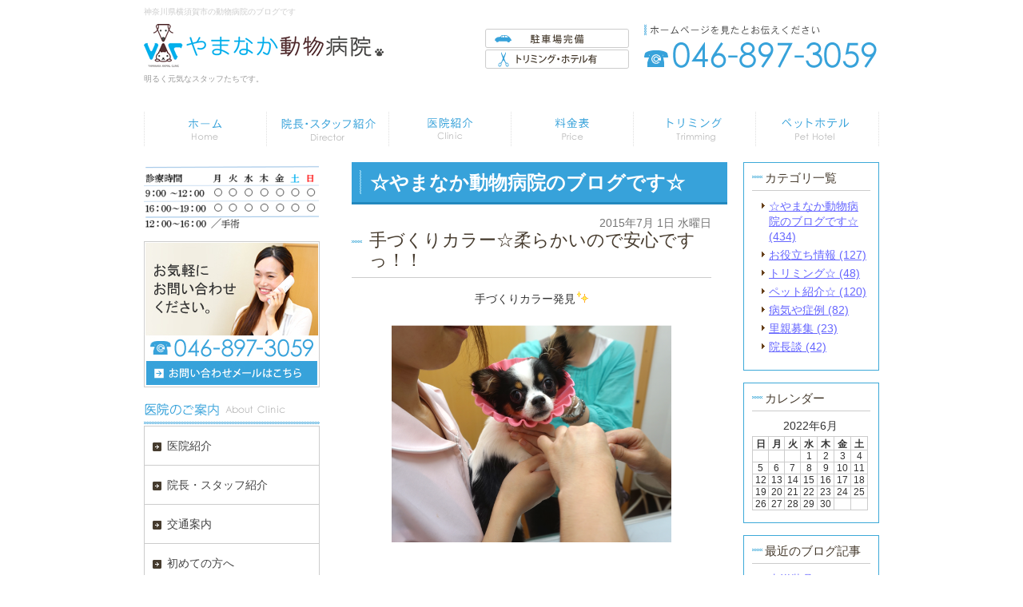

--- FILE ---
content_type: text/html; charset=UTF-8
request_url: http://www.yamanaka-vet.com/blog/2015/07/post-330-1170090.html
body_size: 32050
content:
<!DOCTYPE html PUBLIC "-//W3C//DTD XHTML 1.0 Transitional//EN" "http://www.w3.org/TR/xhtml1/DTD/xhtml1-transitional.dtd">
<html xmlns="http://www.w3.org/1999/xhtml" lang="ja" xml:lang="ja">

<head>
<meta http-equiv="Content-Type" content="text/html; charset=utf-8" />
<title>手づくりカラー☆柔らかいので安心ですっ！！|神奈川県横須賀市よこすか犬と猫の病院のゆかいなスタッフ達のブログです☆</title>
<meta name="description" content="神奈川県横須賀市三浦市エリアのやまなか動物病院のブログです☆手づくりカラー" />
<meta name="keywords" content="手づくり,カラー" />
<meta name="Generator" content="GC5" />


<meta property="og:type"        content="article" />
<meta property="og:locale"      content="ja_JP" />
<meta property="og:title"       content="手づくりカラー☆柔らかいので安心ですっ！！" />
<meta property="og:image"       content="手づくりカラー発見ん～すんばらしぃ～" />
<meta property="og:description" content="神奈川県横須賀市三浦市エリアのやまなか動物病院のブログです☆手づくりカラー" />
<meta property="og:url"         content="http://www.yamanaka-vet.com/blog/2015/07/post-330-1170090.html" />
<meta property="og:site_name"   content="やまなか動物病院(yamanaka-vet.com)日記ブログ" />

<meta http-equiv="Content-Script-Type" content="text/javascript" />
<meta http-equiv="Content-Style-Type" content="text/css" />
<meta http-equiv="Pragma" content="no-cache" />
<meta http-equiv="Cache-Control" content="no-cache" />
<meta http-equiv="Expires" content="Thu, 01 Dec 1994 16:00:00 GMT" />
<link rel="stylesheet" href="/css/import.css" type="text/css" />
<link rel="stylesheet" type="text/css" href="/css/printImport.css" media="print" />
<link rel="stylesheet" type="text/css" href="/css/jquery.lightbox-0.5.css" />

<script type="text/javascript" src="/js/smartRollover.js"></script>
<script type="text/javascript" src="/js/jquery-1.3.1.min.js"></script>
<script type="text/javascript" src="/js/menu.js"></script>

<script type="text/javascript" src="/js/contents.js"></script>


<script type="text/javascript" src="/blog/js/mt.js"></script>





		<script type="text/javascript" src="/js/jquery.cookie.js"></script>
		<script type="text/javascript" src="/js/device_type.js"></script>
		<script>$(function(){ DevSwitch.switchView('http://www.yamanaka-vet.com/blog/sp/');});</script>
		

<!--[if IE 6]>
	<script src="/js/DD_belatedPNG_0.0.8a-min.js"></script>
	<script>
		DD_belatedPNG.fix('*');
	</script>
	<![endif]-->
<script type="text/javascript" src="/js/jquery.lightbox-0.5.min.js"></script>




<link rel="alternate" type="application/atom+xml" title="Atom" href="/atom.xml" />
<link rel="alternate" type="application/rss+xml" title="RSS 2.0" href="/index.xml" />
<link rel="alternate" type="application/rss+xml" title="sitemap" href="/sitemap.xml" />




<link rel="alternate" type="application/atom+xml" title="" href="/blog/atom.xml" />
<link rel="alternate" type="application/rss+xml" title="" href="/blog/index.xml" />
<link rel="alternate" type="application/rss+xml" title="" href="/blog/sitemap.xml" />


<script type="text/javascript">
  (function(i,s,o,g,r,a,m){i['GoogleAnalyticsObject']=r;i[r]=i[r]||function(){
  (i[r].q=i[r].q||[]).push(arguments)},i[r].l=1*new Date();a=s.createElement(o),
  m=s.getElementsByTagName(o)[0];a.async=1;a.src=g;m.parentNode.insertBefore(a,m)
  })(window,document,'script','//www.google-analytics.com/analytics.js','ga');

  ga('create', 'UA-42156769-21', 'auto');
ga('require', 'displayfeatures');
  ga('send', 'pageview');

</script>
</head>


<body class="navTypeCross navType05 navTypeBlog navTypeBlogCross">


			<div id="device_switch_btn" style="display: none;">表示切り替え：<a onclick="DevSwitch.setLink('http://www.yamanaka-vet.com/blog/sp/');" href="javascript:void(0);">スマートフォン版</a></div>
		


<div id="bodyBg">
    <div id="wrapper">
        
            
<!-- START header -->
<div id="header" class="clearfix">
	<!-- START headerInner -->
	<div id="headerInner" class="clearfix">
	
		<div class="clearfix"><h1>神奈川県横須賀市の動物病院のブログです</h1><p></p></div>
		<!-- START headerLeft -->
		<div id="headerLeft">
			<div id="logo"><a href="http://www.yamanaka-vet.com" class="logo"><img src="http://www.yamanaka-vet.com/images_mt/logo.png" alt="よこすか犬と猫の病院" /></a></div>
			<h2>明るく元気なスタッフたちです。</h2>
		</div>
		<!-- END headerLeft -->
		<!-- START headerRight -->
		<div id="headerRight">
			
			<div id="telNumberWrap" class="clearfix">
				<div id="telNumber"><img src="http://www.yamanaka-vet.com/images_mt/tel_number3.png" alt="駐車場完備  ホームページを見たとお伝えください 046-827-6092 年中無休 9:00～12:00/16:00～19:00" /></div>
			</div>
			
			<div id="headerRightUnder" class="clearfix">
			
			
			</div>
		</div>
		<!-- END headerRight -->
		
	</div>
	<!-- END headerInner -->
	
	<div id="headerBottom"></div>
	
</div>
<!-- END header -->


            
                
<div id="mainImageWrap">
	<div id="mainImage" style="background-image: url(); height: px;">
		
	</div>
</div>

            

        

        
        
        <!-- 横メニュー -->
	
	
	<div class="sort" id="navigation">
		<div id="navigationInner" class="type2">
			<ul class="clearfix" id="nav">
		
				<li class="parent menu01">
				    <a href="http://www.yamanaka-vet.com/" class="navigationBg"><span>HOME</span></a>
				</li>
		
		
	
				<li class="parent menu02"><a  href="http://www.yamanaka-vet.com/staff/" class="navigationBg"><span>院長紹介</span></a></li>
	
	


	<!-- 横メニュー -->
	
	
				<li class="parent menu03"><a  href="http://www.yamanaka-vet.com/info/" class="navigationBg"><span>医院紹介</span></a></li>
	
	


	<!-- 横メニュー -->
	
	
				<li class="parent menu04"><a  href="http://www.yamanaka-vet.com/cost" class="navigationBg"><span>料金表</span></a></li>
	
	


	<!-- 横メニュー -->
	
	
				<li class="parent menu05"><a  href="http://www.yamanaka-vet.com/trimming/" class="navigationBg"><span>トリミング</span></a></li>
	
	


	<!-- 横メニュー -->
	
	
				<li class="parent menu06"><a  href="http://www.yamanaka-vet.com/pethotel" class="navigationBg"><span>ペットホテル</span></a></li>
	
	
			</ul>
		</div>
	</div>
	




        

        

        <div id="content" class="clearfix">
            
            <div id="main">
	<div class="clearfix" id="mainInner">
		
		
		
		<div class="clearfix" id="blogArea">
			<div id="article" class="contentsBox">
				<div class="contentsBoxBody clearfix">
					<div class="contentsBoxTitle clearfix"><h3>☆やまなか動物病院のブログです☆</h3></div>
					<div class="blogArticleArea">
						<div class="articleWrap">
							
							<p class="data">2015年7月 1日 水曜日</p>
							
							<div class="entryTitle"><h4>手づくりカラー☆柔らかいので安心ですっ！！</h4></div>
							<div class="entryBody clearfix">
								<div style="text-align: center;">
	手づくりカラー発見<img alt="shine" height="16" src="http://www.yamanaka-vet.com/images/smiley/shine.gif" title="shine" width="16" /><br />
	<br />
	<img alt="" src="/blog/images_mt/%E3%81%BF%E3%82%8C%E3%81%84%E3%81%A1%E3%82%83%E3%82%93%E3%82%AB%E3%83%A9%E3%83%BC.png" style="width: 350px; height: 272px;" /><br />
	<br />
	<br />
	シャンプーハットでぴったり<img alt="shine" height="16" src="http://www.yamanaka-vet.com/images/smiley/shine.gif" title="shine" width="16" /><br />
	<br />
	<br />
	ん～すんばらしぃ～<img alt="note" height="16" src="http://www.yamanaka-vet.com/images/smiley/note.gif" title="note" width="16" /></div>

								<br />
								<br />
								
							</div>
							
							
							


							
							
							<p class="blogMenu">投稿者 やまなか動物病院</p>
						</div><!-- END articleWrap -->
						
						
						
						

						
					</div><!-- END blogArticleArea -->
				</div>
				<div class="contentsBoxFooter"><img width="1" height="1" alt="" src="/images/spacer.gif" /></div>
			</div><!-- END article -->
			
			
					
<div id="blogMenu">
	

	
	<div class="blogMenuWrap sort" id="category">
		<div class="blogMenuInner">
			<h4>カテゴリ一覧</h4>
		 
			<ul>
		
		
			
				
					<li><a href="http://www.yamanaka-vet.com/blog/">☆やまなか動物病院のブログです☆ (434)</a>
				
				
			
			
				</li>
			
			
				
					<li><a href="http://www.yamanaka-vet.com/blog/jouhou/">お役立ち情報 (127)</a>
				
				
			
			
				</li>
			
			
				
					<li><a href="http://www.yamanaka-vet.com/blog/trimming/">トリミング☆ (48)</a>
				
				
			
			
				</li>
			
			
				
					<li><a href="http://www.yamanaka-vet.com/blog/introduction/">ペット紹介☆ (120)</a>
				
				
			
			
				</li>
			
			
				
					<li><a href="http://www.yamanaka-vet.com/blog/byouki/">病気や症例 (82)</a>
				
				
			
			
				</li>
			
			
				
					<li><a href="http://www.yamanaka-vet.com/blog/satooya/">里親募集 (23)</a>
				
				
			
			
				</li>
			
			
				
					<li><a href="http://www.yamanaka-vet.com/blog/director/">院長談 (42)</a>
				
				
			
			
				</li>
			
		 
			</ul>
		
			</div>
		<div class="blogMenuBottom"></div>
	</div>

	
	
	
	
	
	
	<div class="blogMenuWrap sort" id="calender">
		<div class="blogMenuInner">
			<h4>カレンダー</h4>
			<table cellpadding="0" cellspacing="0" summary="月別カレンダー">
				<caption>2022年6月</caption>
	            <tr>
	                <th>日</th>
	                <th>月</th>
	                <th>火</th>
	                <th>水</th>
	                <th>木</th>
	                <th>金</th>
	                <th>土</th>
	            </tr>
	            
	    
	    
	    
	        
	            <tr>
	        
	                <td>
	        
	        
	        &nbsp;
	                </td>
	        
	    
	    
	        
	                <td>
	        
	        
	        &nbsp;
	                </td>
	        
	    
	    
	        
	                <td>
	        
	        
	        &nbsp;
	                </td>
	        
	    
	    
	        
	                <td>
	        
	        
	                    1
	        
	        
	                </td>
	        
	    
	    
	        
	                <td>
	        
	        
	                    2
	        
	        
	                </td>
	        
	    
	    
	        
	                <td>
	        
	        
	                    3
	        
	        
	                </td>
	        
	    
	    
	        
	                <td>
	        
	        
	                    4
	        
	        
	                </td>
	        
	            </tr>
	        
	    
	    
	        
	            <tr>
	        
	                <td>
	        
	        
	                    5
	        
	        
	                </td>
	        
	    
	    
	        
	                <td>
	        
	        
	                    6
	        
	        
	                </td>
	        
	    
	    
	        
	                <td>
	        
	        
	                    7
	        
	        
	                </td>
	        
	    
	    
	        
	                <td>
	        
	        
	                    8
	        
	        
	                </td>
	        
	    
	    
	        
	                <td>
	        
	        
	                    9
	        
	        
	                </td>
	        
	    
	    
	        
	                <td>
	        
	        
	                    10
	        
	        
	                </td>
	        
	    
	    
	        
	                <td>
	        
	        
	                    11
	        
	        
	                </td>
	        
	            </tr>
	        
	    
	    
	        
	            <tr>
	        
	                <td>
	        
	        
	                    12
	        
	        
	                </td>
	        
	    
	    
	        
	                <td>
	        
	        
	                    13
	        
	        
	                </td>
	        
	    
	    
	        
	                <td>
	        
	        
	                    14
	        
	        
	                </td>
	        
	    
	    
	        
	                <td>
	        
	        
	                    15
	        
	        
	                </td>
	        
	    
	    
	        
	                <td>
	        
	        
	                    16
	        
	        
	                </td>
	        
	    
	    
	        
	                <td>
	        
	        
	                    17
	        
	        
	                </td>
	        
	    
	    
	        
	                <td>
	        
	        
	                    18
	        
	        
	                </td>
	        
	            </tr>
	        
	    
	    
	        
	            <tr>
	        
	                <td>
	        
	        
	                    19
	        
	        
	                </td>
	        
	    
	    
	        
	                <td>
	        
	        
	                    20
	        
	        
	                </td>
	        
	    
	    
	        
	                <td>
	        
	        
	                    21
	        
	        
	                </td>
	        
	    
	    
	        
	                <td>
	        
	        
	                    22
	        
	        
	                </td>
	        
	    
	    
	        
	                <td>
	        
	        
	                    23
	        
	        
	                </td>
	        
	    
	    
	        
	                <td>
	        
	        
	                    24
	        
	        
	                </td>
	        
	    
	    
	        
	                <td>
	        
	        
	                    25
	        
	        
	                </td>
	        
	            </tr>
	        
	    
	    
	        
	            <tr>
	        
	                <td>
	        
	        
	                    26
	        
	        
	                </td>
	        
	    
	    
	        
	                <td>
	        
	        
	                    27
	        
	        
	                </td>
	        
	    
	    
	        
	                <td>
	        
	        
	                    28
	        
	        
	                </td>
	        
	    
	    
	        
	                <td>
	        
	        
	                    29
	        
	        
	                </td>
	        
	    
	    
	        
	                <td>
	        
	        
	                    30
	        
	        
	                </td>
	        
	    
	    
	        
	                <td>
	        
	        
	        &nbsp;
	                </td>
	        
	    
	    
	        
	                <td>
	        
	        
	        &nbsp;
	                </td>
	        
	            </tr>
	        
	    
	        </table>
	    </div>
		<div class="blogMenuBottom"></div>
	</div>
	
	
	

	
	
	
	
	
	
	
	    
	        
	<div class="blogMenuWrap sort" id="recentEntry">
		<div class="blogMenuInner">
			<h4>最近のブログ記事</h4>
	        <ul>
	        
	            <li><a href="http://www.yamanaka-vet.com/blog/2021/04/post-438-1505218.html">東洋装具について☆</a></li>
	        
	    
	        
	            <li><a href="http://www.yamanaka-vet.com/blog/2020/04/post-435-1490959.html">【新型コロナウイルス対策について】</a></li>
	        
	    
	        
	            <li><a href="http://www.yamanaka-vet.com/blog/2019/06/post-434-1468527.html">里親募集☆オスの白猫ちゃん</a></li>
	        
	    
	        
	            <li><a href="http://www.yamanaka-vet.com/blog/2018/10/post-432-1452140.html">里親募集☆女の子の子猫ちゃん</a></li>
	        
	    
	        
	            <li><a href="http://www.yamanaka-vet.com/blog/2018/08/post-429-1447460.html">迷子の猫ちゃんのお知らせ</a></li>
	        
	    
	        
	            <li><a href="http://www.yamanaka-vet.com/blog/2018/08/post-427-1445866.html">迷子の猫ちゃんのお知らせ</a></li>
	        
	    
	        
	            <li><a href="http://www.yamanaka-vet.com/blog/2018/07/post-426-1441360.html">迷子ネコちゃんのお知らせ</a></li>
	        
	    
	        
	            <li><a href="http://www.yamanaka-vet.com/blog/2018/07/post-425-1441358.html">里親募集☆一か月の姉弟子猫ちゃん</a></li>
	        
	    
	        
	            <li><a href="http://www.yamanaka-vet.com/blog/2018/07/post-424-1441357.html">里親募集☆一か月の子猫ちゃん</a></li>
	        
	    
	        
	            <li><a href="http://www.yamanaka-vet.com/blog/2018/06/post-423-1440633.html">里親募集☆一か月の黒ネコちゃん</a></li>
	        
	        </ul>
	    </div>
	    <div class="blogMenuBottom"></div>
	</div>
	        
	    
	
	
	

	
	
	

	
		
<div class="blogMenuWrap sort" id="monthly">
	<div class="blogMenuInner">
		<h4>月別アーカイブ</h4>
		<ul>
		
			<li><a href="http://www.yamanaka-vet.com/blog/2021/04/">2021年4月 (1)</a></li>
		
	
		
			<li><a href="http://www.yamanaka-vet.com/blog/2020/04/">2020年4月 (1)</a></li>
		
	
		
			<li><a href="http://www.yamanaka-vet.com/blog/2019/06/">2019年6月 (1)</a></li>
		
	
		
			<li><a href="http://www.yamanaka-vet.com/blog/2018/10/">2018年10月 (1)</a></li>
		
	
		
			<li><a href="http://www.yamanaka-vet.com/blog/2018/08/">2018年8月 (2)</a></li>
		
	
		
			<li><a href="http://www.yamanaka-vet.com/blog/2018/07/">2018年7月 (3)</a></li>
		
	
		
			<li><a href="http://www.yamanaka-vet.com/blog/2018/06/">2018年6月 (2)</a></li>
		
	
		
			<li><a href="http://www.yamanaka-vet.com/blog/2018/03/">2018年3月 (1)</a></li>
		
	
		
			<li><a href="http://www.yamanaka-vet.com/blog/2018/01/">2018年1月 (1)</a></li>
		
	
		
			<li><a href="http://www.yamanaka-vet.com/blog/2017/11/">2017年11月 (1)</a></li>
		
	
		
			<li><a href="http://www.yamanaka-vet.com/blog/2017/10/">2017年10月 (1)</a></li>
		
	
		
			<li><a href="http://www.yamanaka-vet.com/blog/2017/08/">2017年8月 (3)</a></li>
		
	
		
			<li><a href="http://www.yamanaka-vet.com/blog/2017/06/">2017年6月 (1)</a></li>
		
	
		
			<li><a href="http://www.yamanaka-vet.com/blog/2017/05/">2017年5月 (1)</a></li>
		
	
		
			<li><a href="http://www.yamanaka-vet.com/blog/2017/03/">2017年3月 (1)</a></li>
		
	
		
			<li><a href="http://www.yamanaka-vet.com/blog/2017/01/">2017年1月 (1)</a></li>
		
	
		
			<li><a href="http://www.yamanaka-vet.com/blog/2016/11/">2016年11月 (1)</a></li>
		
	
		
			<li><a href="http://www.yamanaka-vet.com/blog/2016/10/">2016年10月 (3)</a></li>
		
	
		
			<li><a href="http://www.yamanaka-vet.com/blog/2016/08/">2016年8月 (5)</a></li>
		
	
		
			<li><a href="http://www.yamanaka-vet.com/blog/2016/07/">2016年7月 (4)</a></li>
		
	
		
			<li><a href="http://www.yamanaka-vet.com/blog/2016/06/">2016年6月 (1)</a></li>
		
	
		
			<li><a href="http://www.yamanaka-vet.com/blog/2016/05/">2016年5月 (1)</a></li>
		
	
		
			<li><a href="http://www.yamanaka-vet.com/blog/2016/04/">2016年4月 (2)</a></li>
		
	
		
			<li><a href="http://www.yamanaka-vet.com/blog/2016/03/">2016年3月 (4)</a></li>
		
	
		
			<li><a href="http://www.yamanaka-vet.com/blog/2016/02/">2016年2月 (2)</a></li>
		
	
		
			<li><a href="http://www.yamanaka-vet.com/blog/2016/01/">2016年1月 (4)</a></li>
		
	
		
			<li><a href="http://www.yamanaka-vet.com/blog/2015/12/">2015年12月 (8)</a></li>
		
	
		
			<li><a href="http://www.yamanaka-vet.com/blog/2015/11/">2015年11月 (4)</a></li>
		
	
		
			<li><a href="http://www.yamanaka-vet.com/blog/2015/10/">2015年10月 (4)</a></li>
		
	
		
			<li><a href="http://www.yamanaka-vet.com/blog/2015/09/">2015年9月 (7)</a></li>
		
	
		
			<li><a href="http://www.yamanaka-vet.com/blog/2015/08/">2015年8月 (3)</a></li>
		
	
		
			<li><a href="http://www.yamanaka-vet.com/blog/2015/07/">2015年7月 (20)</a></li>
		
	
		
			<li><a href="http://www.yamanaka-vet.com/blog/2015/06/">2015年6月 (25)</a></li>
		
	
		
			<li><a href="http://www.yamanaka-vet.com/blog/2015/05/">2015年5月 (30)</a></li>
		
	
		
			<li><a href="http://www.yamanaka-vet.com/blog/2015/04/">2015年4月 (28)</a></li>
		
	
		
			<li><a href="http://www.yamanaka-vet.com/blog/2015/03/">2015年3月 (26)</a></li>
		
	
		
			<li><a href="http://www.yamanaka-vet.com/blog/2015/02/">2015年2月 (21)</a></li>
		
	
		
			<li><a href="http://www.yamanaka-vet.com/blog/2015/01/">2015年1月 (19)</a></li>
		
	
		
			<li><a href="http://www.yamanaka-vet.com/blog/2014/12/">2014年12月 (25)</a></li>
		
	
		
			<li><a href="http://www.yamanaka-vet.com/blog/2014/11/">2014年11月 (24)</a></li>
		
	
		
			<li><a href="http://www.yamanaka-vet.com/blog/2014/10/">2014年10月 (19)</a></li>
		
	
		
			<li><a href="http://www.yamanaka-vet.com/blog/2014/09/">2014年9月 (24)</a></li>
		
	
		
			<li><a href="http://www.yamanaka-vet.com/blog/2014/08/">2014年8月 (30)</a></li>
		
	
		
			<li><a href="http://www.yamanaka-vet.com/blog/2014/07/">2014年7月 (25)</a></li>
		
	
		
			<li><a href="http://www.yamanaka-vet.com/blog/2014/06/">2014年6月 (34)</a></li>
		
	
		
			<li><a href="http://www.yamanaka-vet.com/blog/2014/05/">2014年5月 (9)</a></li>
		
		</ul>
	</div>
	<div class="blogMenuBottom"></div>
</div>
		
	

	
</div>

			
				
		</div>
		
	</div>
</div>

            
            
<div id="side">
    <div id="sideInner">
    
<div class="freeArea sort"><img alt="診療時間 9:00～12:00 16:00～19:00 12:00～16:00／手術・予約診療・往診" src=" http://www.yamanaka-vet.com/images_mt/sinnryoujikann78.png " /></div>

<div class="banner sort"><a href="https://gc5app.gcserver.jp/cgi-bin/www.yamanaka-vet.com/inquiry/_view_12596/?blog_id=13015&amp;form_id=12596&amp;type=view&amp;token=AiaGramcj7IPnwxmN37BD9ajZSPkDp71HKfPuVkn" title="お気軽にお問い合わせください 046-897-3059 お問い合わせメールはこちら" target="_blank"> <img src="http://www.yamanaka-vet.com/images_mt/side_bn01_mouseout.jpg" width="220" alt="お気軽にお問い合わせください 046-897-3059 お問い合わせメールはこちら" /></a></div>

<div class="freeArea sort sideFreeNavi01 mb10"><div class="sideTitle01"><img src="/images_mt/side_imgtext01.png" alt="病院のご案内" /></div>
<ul class="inner">
	<li><a href="/info/"><span>医院紹介</span></a></li>
	<li><a href="/staff/#a01"><span>院長・スタッフ紹介</span></a></li>
	<li><a href="/info/#a01"><span>交通案内</span></a></li>
<li><a href="/first/"><span>初めての方へ</span></a></li>
<li><a href="/recruit/"><span>求人募集</span></a></li>
</ul></div>

<div class="freeArea sort sideFreeNavi01"><div class="sideTitle01"><img src="/images_mt/side_imgtext02.png" alt="診療のご案内 Medical Care" /></div>
<ul class="inner">
	<li><a href="/first/"><span>一般診療</span></a></li>
	<li><a href="/vaccination/#a01"><span>ワクチン予防</span></a></li>
	<li><a href="/vaccination/#a03"><span>フィラリア予防</span></a></li>
	<li><a href="/vaccination/#a04"><span>ノミ・ダニ予防</span></a></li>
	<li><a href="/castrate/"><span>避妊手術・去勢手術</span></a></li>
	<li><a href="/vaccination/#a08"><span>健康診断</span></a></li>
	<li><a href="/vaccination/#a06"><span>デンタルケア</span></a></li>
	<li><a href="/info/#a05"><span>セカンドオピニオン</span></a></li>
<li><a href="/tumor/"><span>腫瘍科</span></a></li>
</ul></div>

<div class="banner sort"><a href="http://www.yamanaka-vet.com/cost" title="料金表はこちら"> <img src="http://www.yamanaka-vet.com/images_mt/side_bn05_mouseout.jpg" width="220" alt="料金表はこちら" /></a></div>

<div class="banner sort"><a href="https://yokosukayakan.jimdofree.com/" title="横須賀夜間救急動物病院です。" target="_blank"> <img src="http://www.yamanaka-vet.com/images_mt/yokosukayakannkyuukyuu%20doubutubyouinn.png" width="220" alt="横須賀夜間救急動物病院は年中無休の夜間診療専門の救急動物病院です（臨時休診あり）。大切な家族の安心をサポートします。" /></a></div>

<div class="banner sort"><a href="http://www.yamanaka-vet.com/trimming/" title="トリミング"> <img src="http://www.yamanaka-vet.com/images_mt/side_bn06_mouseout.jpg" width="220" alt="トリミング" /></a></div>

<div class="banner sort"><a href="http://www.yamanaka-vet.com/pethotel" title="ペットホテルはこちら"> <img src="http://www.yamanaka-vet.com/images_mt/side_bn07_mouseout.jpg" width="220" alt="ペットホテルはこちら" /></a></div>

<div class="banner sort"><a href="http://www.yamanaka-vet.com/blog/" title="やまなか動物病院ブログ"> <img src="http://www.yamanaka-vet.com/images_mt/side_bn02_mouseout.jpg" width="220" alt="やまなか動物病院ブログ" /></a></div>

<div class="freeArea sort facebook"><iframe src="//www.facebook.com/plugins/likebox.php?href=https%3A%2F%2Fwww.facebook.com%2FyamanakaAC&amp;width=220&amp;height=590&amp;colorscheme=light&amp;show_faces=true&amp;header=true&amp;stream=true&amp;show_border=true" scrolling="no" frameborder="0" style="border:none; overflow:hidden; width:220px; height:590px;" allowTransparency="true"></iframe></div>

<div class="freeArea sort creditImg"><img src="/images_mt/side_img01.jpg" alt="クレジットカード対応 VISA、JCB、MasterCard、アメリカンエキスプレス" /></div>

<div class="banner sort"><a href="http://www.anicom-sompo.co.jp/" title="家族だから。ペット保険 どうぶつ健保対応 医療機関 アニコム損害保健株式会社" target="_blank"> <img src="http://www.yamanaka-vet.com/images_mt/anicom.jpg" width="220" alt="家族だから。ペット保険 どうぶつ健保対応 医療機関 アニコム損害保健株式会社" /></a></div>

<div class="banner sort"><a href="http://www.jarmec.co.jp/" title="" target="_blank"> <img src="http://www.yamanaka-vet.com/images_mt/side_bn11_mouseout.jpg" width="220" alt="日本動物高度医療センター" /></a></div>

<div class="banner sort"><a href="http://www.jvcs.jp/" title="" target="_blank"> <img src="http://www.yamanaka-vet.com/images_mt/side_bn12_mouseout.jpg" width="220" alt="日本獣医がん学会" /></a></div>

<div class="banner sort"><a href="http://venustail.chu.jp/" title="" target="_blank"> <img src="http://www.yamanaka-vet.com/images_mt/side_bn10_mouseout.jpg" width="220" alt="ホワイトシェパード専門犬舎" /></a></div>


    </div>
    <!-- END sideInner -->
    <div id="sideFooter"><img width="1" height="1" alt="" src="/images/spacer.gif" /></div>
</div>

        </div>
        
<div id="footer">
	<div id="pagetopWrap">
		<div class="pagetop">
			<p><a title="ページの先頭へ" href="#wrapper"><img alt="ページの先頭へ" src="/style/00/images/pagetop.png" /></a></p>
		</div>
	</div>
	<div class="clearfix" id="footerInner">
		<div id="footerContent">
			<ul>
				<li><a href="http://www.yamanaka-vet.com/">HOME</a> |</li>
				
<li><a  href="http://www.yamanaka-vet.com/staff/">院長紹介</a> |</li>

<li><a  href="http://www.yamanaka-vet.com/info/">医院紹介</a> |</li>

<li><a  href="http://www.yamanaka-vet.com/cost">料金表</a> |</li>

<li><a  href="http://www.yamanaka-vet.com/trimming/">トリミング</a> |</li>

<li><a  href="http://www.yamanaka-vet.com/pethotel">ペットホテル</a> |</li>

<li><a  href="http://www.yamanaka-vet.com/first/">初めての方へ</a> |</li>

<li><a  href="http://www.yamanaka-vet.com/castrate/">避妊・去勢手術</a> |</li>

<li><a  href="http://www.yamanaka-vet.com/vaccination/">予防接種</a> |</li>

<li><a  href="http://www.yamanaka-vet.com/disease_dog/">犬の病気</a> |</li>

<li><a  href="http://www.yamanaka-vet.com/disease_cat/">猫の病気</a> |</li>

<li><a  href="http://www.yamanaka-vet.com/squamouscellcarcinoma">歯科</a></li>

				<li> | <a href="http://www.yamanaka-vet.com/sitemap.html">サイトマップ</a></li>
			</ul>
			
			<div id="footerFreeArea">
				<div class="footerCenter clearfix">
	<div class="footerBox01">
		<div class="footerLogo"><img src="/images_mt/footer_img01.png" alt="よこすか犬と猫の病院" /></div>
		<div class="footerAdd"><img src="/images_mt/footer_imgtext01.png" alt="〒239-0835　神奈川県横須賀市佐原1-10-13" /></div>
		<div class="footerTel"><img src="/images_mt/footer_imgtext02.png" alt="ホームページを見たとお伝えください 046-897-3059" /></div>

		<div class="footerCredit; mb10"><img src="/images_mt/footer_img03.png" alt="全てのお支払いにおいて、各種クレジットカードのご利用が可能です。 VISA、JCB、MasterCard、アメリカンエキスプレス" /></div>
		<div class="footertime"><img src="/images_mt/sinnryoujikann79.png" alt="診療時間" /></div>
	</div>
		
	<div class="footerBox02">
		<div class="footerTitle"><img src="/images_mt/footer_imgtext03.png" alt="Site Map" /></div>
		<ul class="footerMenu clearfix">
			<li><a href="/info/">医院紹介</a></li>
			<li><a href="/staff/">院長・スタッフ紹介</a></li>
			<li><a href="/first/">初めての方へ</a></li>
			<li><a href="/castrate/">避妊・去勢手術</a></li>
			<li><a href="/vaccination/">予防接種</a></li>
			<li><a href="/disease_dog/">犬の病気</a></li>
			<li><a href="/disease_cat/">猫の病気</a></li>
			<li><a href="/trimming/">トリミング</a></li>
			<li><a href="/sitemap.html">サイトマップ</a></li>
		</ul>
		<div class="footerMap">
			<div class="mapbox">
				<iframe src="https://www.google.com/maps/embed?pb=!1m14!1m8!1m3!1d6517.066653414667!2d139.67856929563027!3d35.242985449841434!3m2!1i1024!2i768!4f13.1!3m3!1m2!1s0x60183e318f8ed6c5%3A0xcf842fee5faeb31a!2z44KE44G-44Gq44GL5YuV54mp55eF6Zmi!5e0!3m2!1sja!2sjp!4v1411624880765" width="590" height="250" frameborder="0" style="border:0" title="Google Map">Google Map</iframe>
			</div>
			<a href="https://goo.gl/maps/KPijP" target="_blank">大きな地図で見る</a>
		</div>
	</div>
</div>
			</div>
			
			
			<address>横須賀市・三浦市で動物病院なら当クリニックにお任せ下さい Copyright (c) やまなか動物病院 All Rights Reserved.</address>
		</div>
		<div id="footerBottom"><img width="1" height="1" alt="" src="/images/spacer.gif" /></div>
	</div>
	<!-- END footerInner -->
</div>

    </div>
</div>


<script>
  (function(i,s,o,g,r,a,m){i['GoogleAnalyticsObject']=r;i[r]=i[r]||function(){
  (i[r].q=i[r].q||[]).push(arguments)},i[r].l=1*new Date();a=s.createElement(o),
  m=s.getElementsByTagName(o)[0];a.async=1;a.src=g;m.parentNode.insertBefore(a,m)
  })(window,document,'script','//www.google-analytics.com/analytics.js','ga');

  ga('create', 'UA-60319542-1', 'auto');
  ga('send', 'pageview');

</script>



</body>
</html>





--- FILE ---
content_type: text/css
request_url: http://www.yamanaka-vet.com/css/import.css
body_size: 233
content:
@charset "utf-8";
/* 表示用CSSの指定 */
@import "/css/common.css";
@import "/css/menu.css";
@import "../style/00/00_base.css";
@import "../style/00/00.css";
@import "/css/content_o.css";
@import "/css/content_g.css";



--- FILE ---
content_type: text/css
request_url: http://www.yamanaka-vet.com/style/00/00_base.css
body_size: 34936
content:
@charset "utf-8";

body {
	font-family: "メイリオ", "ＭＳ Ｐゴシック", sans-serif;
}

/* body -下層ページ- */
body.underLayerPage {
}

/* body -blogページ- */
body.navTypeBlog {
}

#wrapper {
}

/* wrapper -下層ページ- */
body.topPage #wrapper {
}

/*---------------------------- ヘッダー ---------------------------*/

#header {
	text-align: center;
}

.inquiryBody #header {
}

#header #headerInner {
	margin: 0 auto;
	width: 920px;
	height: 140px;
	text-align: left;
	position: relative;
}

#header #headerLeft {
	width: 420px;
	float: left;
}

#header h1 {
	float: left;
	font-size: 0.84em;
	font-weight: normal;
	line-height: 1.1;
	width: 420px;
	position: absolute;
	top: 9px;
	left: 0;
}

#header h1 a {
	text-decoration: none;
}

#header p {
	display: none;
}

#header #headerLeft #logo {
	margin-top: 30px;
}

body.topPage #logo a {
	display: block;
}


#header #headerLeft h2 {
	margin-top: 9px;
	margin-left: 0;
	font-size: 0.84em;
	font-weight: normal;
	line-height: 1.1;
	position: relative;
	z-index: 1;
}

#header #headerRight {
	padding-top: 10px;
	width: 493px;
	float: right;
	position: relative;
}

#header #headerRight #telNumberWrap {
}

#header #headerRight div#telNumber {
}

#header #headerRightUnder {
	position: absolute;
	right: 0;
	bottom: -34px;
}

#header #headerRightUnder #inquiryForm {
	background: url(images/btn_inquiry_form_ov.gif) no-repeat;
	float: right;
}

#header #headerRightUnder #inquiryForm a {
	width: 142px;
	height: 26px;
	display: block;
}

#header #headerRightUnder #inquiryForm a:hover img {
	visibility: hidden;
}

#header #headerRightUnder #fontSizeChange {
	margin-left: 15px;
	float: right;
}

#header #headerRightUnder #fontSizeChange span {
	margin-right: 2px;
	padding-top: 7px;
	float: left;
}

#header #headerRightUnder #fontSizeChange a {
	width: 26px;
	height: 26px;
	display: block;
	overflow: hidden;
	float: left;
}

#header #headerRightUnder #fontSizeChange a#middle {
	width: 25px;
	height: 26px;
}

#header #headerRightUnder #fontSizeChange a#large {
	width: 25px;
	height: 26px;
}

/*---------------------------- メインイメージ ---------------------------*/

#mainImageWrap {
	background: url(images/wrapper_bg02.jpg) top center no-repeat;
}

.underLayerPage #mainImageWrap,
.navTypeBlog #mainImageWrap,
.inquiryBody #mainImageWrap {
	display: none;
}

#mainImageWrap #mainImage {
	margin: 0px auto 10px;
	width: 920px;
	height: 620px!important;
	background-repeat: no-repeat;
	position: relative;
	text-align: left;
	line-height: 1.6;
}

/*---------------------------- コンテンツ ---------------------------*/

#content {
	margin: 0px auto;
	padding-bottom: 110px;
	width: 920px;
	text-align: left;
}

/*---------------------------- メイン ---------------------------*/

#main .contentsBox {
}

/* ページ見出し */

#main .contentsBox .contentsBoxTitle {
	margin-bottom: 20px;
	padding: 10px;
	width: 620px;
	background: #37A2DA;
	border-bottom: 3px solid #2388BE;
}

#main .contentsBox .contentsBoxTitle h3 {
	padding: 2px 0 0 13px;
	background: url(images/h3_bg.gif) 0 0 repeat-y;
	color: #FFF;
	font-size: 1.98em;
	font-weight: bold;
	line-height: 1.2;
	
}

/* 新着情報 */
#main #contentNews {
	margin-bottom: 50px;
}

#main #contentNews .contentsBoxTitle {
	margin-bottom: 8px;
	padding: 0;
	width: 640px;
	height: 36px;
	background: url(images/news_h3.gif) 0 0 no-repeat;
	border-bottom: none;
}

#main #contentNews .contentsBoxTitle h3 {
	display: none;
}

#main #contentNews .contentsBoxTitle p {
	margin-top: 10px;
	padding-left: 17px;
	background: url(images/icon_info_list.gif) no-repeat 0 2px;
	float: right;
}

#main #contentNews .contentsBoxTitle a.listLook {
	line-height: 1.4;
}

#main #contentNews .contentsBoxTitle a.listLook:hover {
}

#main #contentNews .newsContentWrap {
	padding: 9px 0;
	width: 640px;
	border-bottom: 1px dotted #CCC;
	line-height: 1.2;
}

#main #contentNews .newsContentWrap .newsTitle {
	margin-bottom: 5px;
}

#main #contentNews .newsContentWrap .newsTitle span {
	margin-right: 15px;
	font-size: 1.17em;
	font-weight: bold;
	color: #37A2DA;
}

#main #contentNews .newsContentWrap .newsTitle img {
	vertical-align: top;
}

#main #contentNews .newsContentWrap .clearfix img {
	margin-right: 10px;
	float: left;
}

#main #contentNews .newsContentWrap .clearfix p {
	font-size: 1.17em;
}

#main #contentNews .newsContentWrap .clearfix p a {
}

#main #contentNews .newsContentWrap .clearfix p a:hover {
}

#main #subCatNav {
	margin-top: 20px;
	margin-left: 20px;
	width: 640px;
}

#main #subCatNav li {
	display: inline;
	line-height: 1.6;
}

.contentLayoutArea {
	margin-left: 0px;
	width: 640px;
	line-height: 1.6;
}

/*---------------------------- サイド ---------------------------*/

#side .sort {
	margin-bottom: 10px;
}

/* ナビゲーション */

#side #navigation li {
	margin-bottom: 2px;
	list-style-type: none;
}

#side #navigation li a {
	width: 220px;
	height: 40px;
	background-image: url(images/navi_bg.jpg);
	background-repeat: no-repeat;
	display: block;
	text-decoration: none;
}

#side #navigation li a:hover {
}

#side #navigation li.active a {
}

#side #navigation li a span {
	padding-top: 16px;
	padding-left: 40px;
	display: block;
}

#side #navigation li.sub {
	margin-bottom: 0px;
	clear: both;
}

#side #navigation li.sub a {
	height: 28px;
	background-image: url(images/sub_menu_bg.gif);
}

#side #navigation li.sub a:hover {
}

#side #navigation li.sub a span {
	padding-top: 7px;
	padding-bottom: 0px;
}

#side #navigation li a.subNavigationBg span {
	padding-left: 38px;
}

#side #navigation li.gc {
	margin-bottom: 0px;
}

#side #navigation li.gc a {
	padding-top: 2px;
	padding-bottom: 3px;
	width: 220px;
	height: 22px;
	background-image: url(images/grandchild_bg.gif);
	background-position: 22px 2px;
}

#side #navigation li.gc a:hover {
}

#side #navigation li.gc a span {
	padding-top: 4px;
	padding-left: 40px;
	display: block;
}

#side #navigation li a.gcNavigationBg span {
	padding-left: 45px;
}

/* アクセスウィジェット */

#side #access {
	width: 220px;
	background: url(images/access_title.gif) no-repeat center top;
}

#side #access #accessInner {
	padding: 10px 10px;
}

#side #access #accessTitle {
	margin-bottom: 7px;
	text-align: center;
}

#side #access #accessInner img {
	width: auto;
	height: auto;
}

#side #access a#accessMap {
	margin-bottom: 10px;
	display: block;
}

#side #access .accessMap {
	margin-bottom: 7px;
}

#side #access .accessMap a {
	font-size: 0.84em;
}

#side #access span {
	margin-bottom: 0px;
	display: block;
	line-height: 1.4;
}

#side #access .accessTelNum {
	margin-bottom: 5px;
}

#side #access #accessBtn a {
	width: 200px;
	height: 23px;
	display: block;
}

#side #access #accessBtn a#inquiryBtn {
	margin-bottom: 3px;
	background: url(images/btn_inqiury_side_ov.jpg) no-repeat;
}

#side #access #accessBtn a#detailAccessBtn {
	background: url(images/btn_access_detail_ov.jpg) no-repeat;
}

#side #access #accessBtn a:hover img {
	visibility: hidden;
}

#side #access .accessTelBox {
	margin-bottom: 7px;
}

#side #access .address {
	margin-bottom: 7px;
}

#side #access .time {
	margin-bottom: 7px;
}

/* 検索&RSS */

#searchWrap form {
	padding-right: 3px;
	width: 162px;
	float: left;
}

#searchWrap form input.searchInput {
	width: 124px;
	height: 18px;
	vertical-align: top;
}

#searchWrap form input.searchInput {
	border-width: 1px;
	border-style: solid;
}

#searchWrap ul {
	width: 43px;
	float: left;
}

#searchWrap ul li {
	list-style-type: none;
	float: left;
}

#searchWrap ul li#rss {
}

#searchWrap ul li#rssHelp {
	padding-top: 1px;
	display: none;
}

#searchWrap {
	padding: 5px 5px 3px;
	background: #FFF;
	border: 1px solid #ccc;
}

/* サイド新着情報 */

#sideNews {
}

#sideNews .contentsBoxBody {
	padding: 40px 10px 0px;
}

#sideNews .contentsBoxTitle {
}

#sideNews .contentsBoxTitle h3 {
	display: none;
}

#sideNews .contentsBoxTitle p {
	margin-top: 2px;
	padding-left: 18px;
	background: url(images/icon_info_list.jpg) no-repeat 0 0px;
	float: right;
}

#sideNews .contentsBoxTitle a.listLook {
	font-size: 0.92em;
	line-height: 1.4;
}

#sideNews .contentsBoxTitle a.listLook:hover {
}

#sideNews .newsContentWrap {
	margin-bottom: 10px;
	padding-bottom: 8px;
	background: url(images/dotted_line.gif) repeat-x left bottom;
}

#sideNews .newsContentWrap p {
	line-height: 1.4;
}

#sideNews .newsContentWrap .newsTitle {
	margin-bottom: 5px;
}

#sideNews .newsContentWrap .newsTitle span {
	margin-right: 5px;
	font-weight: bold;
	line-height: 1.1;
}

#sideNews .newsContentWrap .newsTitle img {
	vertical-align: top;
}

#sideNews .newsContentWrap .clearfix {
}

#sideNews .newsContentWrap .clearfix img {
	margin-right: 10px;
	float: left;
}

#sideNews .newsContentWrap p a {
	text-decoration: none;
}

#sideNews .newsContentWrap p a:hover {
	text-decoration: underline;
}

/*---------------------------- フッター ---------------------------*/

#footer {
	background: #D2EAF7;
	border-top: 1px solid #37A2DA;
	clear: both;
	letter-spacing: 1px;
}

#footerInner {
	padding-top: 50px;
	padding-bottom: 0px;
}

#footerBottom {
	display: none;
}

#pagetopWrap {
	margin: 0px auto;
	width: 920px;
	position: relative;
	text-align: left;
}

#footer .pagetop a {
	display: block;
	position: absolute;
	top: -40px;
	right: 0;
}

#footer #footerContent {
	text-align: left;
}

#footer #footerContent p {
	line-height: 1.6;
}

#footer #footerContent ul {
	display: none;
}

#footer #footerContent li a:hover {
	text-decoration: none;
}

#footer #footerContent #seoText {
	margin-bottom: 14px;
	line-height: 1.4;
}

#footer #footerContent address {
	padding: 7px 0;
	background: url(images/address_bg.gif);
	font-style: normal;
	text-align: center;
	color: #FFF;
}

/* フッターフリーエリア */

#footerFreeArea {
	margin: 0 auto 20px;
	width: 920px;
	letter-spacing: normal;
}

#footerFreeArea .footerMapbox {
	margin-bottom: 5px;
	border: 1px solid #CCCCCC;
	overflow: hidden;
	zoom: 1;
}

#footerFreeArea .footer_mapbox iframe {
	margin-top: -3px;
}

#footerFreeArea .footerBox01 {
	width: 300px;
	float: left;
}

#footerFreeArea .footerBox01 .footerLogo {
	margin-bottom: 15px;
}

#footerFreeArea .footerBox01 .footerAdd {
	margin-bottom: 15px;
}

#footerFreeArea .footerBox01 .footerTel {
	margin-bottom: 10px;
}

#footerFreeArea .footerBox01 .footerBn {
	margin-bottom: 15px;
}

#footerFreeArea .footerBox01 .footerTime {
	margin-bottom: 15px;
}

#footerFreeArea .footerBox02 {
	width: 590px;
	float: right;
}

#footerFreeArea .footerBox02 .footerTitle {
	margin-bottom: 8px;
}

#footer #footerContent #footerFreeArea .footerBox02 ul.footerMenu {
	display: block!important;
	margin-bottom: 25px;
}

#footer #footerContent #footerFreeArea .footerBox02 .footerMenu li {
	list-style: none;
	padding-left: 18px;
	background: url(images/footer_icon.gif) 0 6px no-repeat;
	font-size: 1.17em;
	line-height: 1.8;
	width: 177px;
	float: left;
}

#footerFreeArea .footerBox02 .footerMap .mapbox {
	margin-bottom: 5px;
	border: 1px solid #FFF;
}

#footerFreeArea .footerBox02 .footerMap a {
	font-size: 1.17em;
}

#footerFreeArea .footerInfoTable {
	margin-bottom: 10px;
	width: 100%;
	background: url(images/footerInfoTableLine.gif) repeat-x left top;
	border-collapse: collapse;
}

#footerFreeArea .footerInfoTable th,
#footerFreeArea .footerInfoTable td {
	padding: 9px 5px;
	background: url(images/footerInfoTableLine.gif) repeat-x left bottom;
	text-align: left;
}

#footerFreeArea .footerInfoTable th {
	width: 70px;
}

#footerFreeArea .footerInfoTable th.first {
	padding-top: 0;
}

#footerFreeArea .footerTimeTable {
	width: 100%;
	border-collapse: collapse;
}

#footerFreeArea .footerTimeTable th,
#footerFreeArea .footerTimeTable td {
	border: 1px solid #ccc;
	font-weight: normal;
	text-align: center;
}

#footerFreeArea .footerTimeTable .cols01 {
	width: 40px;
}

#footerFreeArea .footerTimeTable th {
	padding: 3px 0;
	background: #E0EFC0;
}

/*---------------------------- フリーエリア ---------------------------*/

#main .freeArea {
	margin-bottom: 20px;
	margin-left: 20px;
	width: 640px;
	line-height: 1.6;
}

#side .freeArea {
	margin-bottom: 10px;
	width: 220px;
	line-height: 1.6;
}

#side .sideFreeNavi01 {
	margin-bottom: 20px;
	padding-top: 10px;
}

#side .sideFreeNavi01 .sideTitle01 {
	margin-bottom: 1px;
}

#side .sideFreeNavi01 .sideTitle01 {
	margin-bottom: 1px;
}

#side .sideFreeNavi01 .inner {
	border-top: 1px solid #CCC;
	list-style: none;
}

#side .sideFreeNavi01 .inner a {
	display: block;
	padding: 13px 10px;
	border: 1px solid #CCC;
	border-top: none;
	font-size: 1.17em;
	color: #444;
	text-decoration: none;
}

#side .sideFreeNavi01 .inner a:hover {
	background: #F4FDFF;
}

#side .sideFreeNavi01 .inner a span {
	padding-left: 18px;
	background-image: url(images/free_navi_icon.gif);
	background-position: 0 4px;
	background-repeat: no-repeat;
}

.small #side .sideFreeNavi01 .inner a span {
	background-position: 0 2px;
}

#side .sideFreeNavi01 .inner a:hover span {
	background-image: url(images/free_navi_icon_ov.gif);
}

#side .facebook {
	margin-bottom: 20px;
	padding-top: 10px;
}

#side .creditImg {
	padding-top: 10px;
}

#main .inquiry_banner {
	margin-bottom: 0px;
	margin-left: 0px;
	width: 640px;
}

/*---------------------------- パンくず ---------------------------*/

#main #bread {
	margin-bottom: 10px;
}

#main #bread #breadInner {
	padding-right: 0px;
	float: right;
	line-height: 1.2;
}

#main #bread a:hover {
}

/*-------------------------------------------------------------------

					基本的にいじるのはここまで

-------------------------------------------------------------------*/

/*--- pulldownMenu style ---*/

/* pulldown cross */
.navTypeCross #navigation ul#nav ul a {
	padding-bottom: 1px;
	width: 210px;
	height: 25px;
	background-image: url(images/sub_menu_pd.png);
	background-repeat: no-repeat;
	display: block;
	text-decoration: none;
}

.navTypeCross #navigation ul#nav ul a:hover {
	background-image: url(images/sub_menu_pd_ov.png);
}

.navTypeCross #navigation ul#nav ul a span {
	padding-top: 5px;
	padding-left: 30px;
	display: block;
}

.navTypeCross #navigation ul#nav li {
	position: relative;
}

.navTypeCross #navigation ul#nav ul.pullSub li {
	width: 210px;
}

/* pulldown side */
#side #navigation ul#nav {
	width: 220px;
}

#side #navigation ul#nav ul.pullSub {
	margin-left: 1px;
	width: 210px;
}

#side #navigation ul#nav li {
	position: relative;
}

#side #navigation ul#nav ul.pullSub li {
	margin-bottom: 0px;
	width: 210px;
}

#side #navigation ul#nav ul li {
	float: left;
}

#side #navigation ul#nav ul li.pullSubLi a.subNavigationBg,
#side #navigation ul#nav ul li.pullGcLi a.gcNavigationBg {
	padding-bottom: 1px;
	width: 210px;
	height: 25px;
	background-image: url(images/sub_menu_pd.png);
	background-position: 0px 0px;
}

#side #navigation ul#nav ul li.pullSubLi a.subNavigationBg:hover,
#side #navigation ul#nav ul li.pullGcLi a.gcNavigationBg:hover {
	background-image: url(images/sub_menu_pd_ov.png);
}

#side #navigation ul#nav ul li.pullSubLi a span {
	padding-top: 6px;
	padding-left: 35px;
}

#side #navigation ul#nav ul li.pullGcLi a.gcNavigationBg {
	padding-top: 0px;
}

.navTypeRight #navigation ul#nav ul.pullSub {
	left: -96%;
}

.navTypeRight #navigation ul#nav ul.pullSub ul.pullGc {
	left: -100%;
}

/* ここからナビゲーションタイプごとのスタイル */

/*--- navType01 ---*/
.navType01 #main {
	width: 680px;
	float: right;
}

.navType01 #main #bread #breadInner {
	float: right;
}

.navType01 #side {
	width: 220px;
	float: left;
}

/*--- navType01combine ---*/
.navType01combine #main {
	width: 680px;
	float: right;
}

.navType01combine #main #bread #breadInner {
	float: right;
}

.navType01combine #side {
	width: 220px;
	float: left;
}

.navType01combine #headerImage {
	margin-bottom: 20px;
	background-position: center 0px;
	background-repeat: no-repeat;
}

.navType01combine {
	background-image: none;
}

/*--- navType02 ---*/
.navType02 #mainImage {
	width: 680px;
}

.navType02 #main {
	width: 680px;
	float: right;
}

.navType02 #side {
	width: 220px;
	float: left;
}

/*--- navType03 ---*/
.navType03 #main {
	width: 680px;
	float: left;
}

.navType03 #main #bread #breadInner {
	float: right;
}

.navType03 #side {
	width: 220px;
	float: right;
}

/*--- navType03combine ---*/
.navType03combine #main {
	width: 680px;
	float: left;
}

.navType03combine #main #bread #breadInner {
	float: right;
}

.navType03combine #side {
	width: 220px;
	float: right;
}

.navType03combine #headerImage {
	margin-bottom: 20px;
	background-position: center 0px;
	background-repeat: no-repeat;
}

body.navType03combine {
	background-image: none;
}

/*--- navType04 ---*/
.navType04 #mainImage {
	width: 680px;
}

.navType04 #main {
	width: 680px;
	float: left;
}

.navType04 #side {
	width: 220px;
	float: right;
}

/*--- navTypeCross ---*/
.navTypeCross #main {
	width: 640px;
	float: right;
}

.navTypeCross #side {
	width: 220px;
	float: left;
}

.navTypeCross #navigation {
	width: 920px;
	text-align: center;
}

.navTypeCross #navigation li {
	margin-right: 0px;
	list-style-type: none;
	float: left;
}

.navTypeCross #navigation li a.navigationBg,
.navTypeCross #navigation li a.navigationBgActive {
	height: 43px;
	background-repeat: no-repeat;
	display: block;
	text-decoration: none;
}

.navTypeCross #navigation li a.navigationBg span,
.navTypeCross #navigation li a.navigationBgActive span {
	display: none;
}

.navTypeCross #navigation li.menu02 a,
.navTypeCross #navigation li.menu03 a,
.navTypeCross #navigation li.menu04 a,
.navTypeCross #navigation li.menu05 a {
	width: 153px;
}

.navTypeCross #navigation li.menu01 a,
.navTypeCross #navigation li.menu06 a {
	width: 154px;
}

.navTypeCross #navigation li.menu01 a.navigationBg,
.navTypeCross #navigation li.menu01 a.navigationBgActive {
	background-image: url(images/navi_bg01.gif);
}

.navTypeCross #navigation li.menu02 a.navigationBg,
.navTypeCross #navigation li.menu02 a.navigationBgActive {
	background-image: url(images/navi_bg02.gif);
}

.navTypeCross #navigation li.menu03 a.navigationBg,
.navTypeCross #navigation li.menu03 a.navigationBgActive {
	background-image: url(images/navi_bg03.gif);
}

.navTypeCross #navigation li.menu04 a.navigationBg,
.navTypeCross #navigation li.menu04 a.navigationBgActive {
	background-image: url(images/navi_bg04.gif);
}

.navTypeCross #navigation li.menu05 a.navigationBg,
.navTypeCross #navigation li.menu05 a.navigationBgActive {
	background-image: url(images/navi_bg05.gif);
}

.navTypeCross #navigation li.menu06 a.navigationBg,
.navTypeCross #navigation li.menu06 a.navigationBgActive {
	background-image: url(images/navi_bg06.gif);
}

.navTypeCross #navigation li.menu01 a.navigationBg:hover,
.navTypeCross #navigation li.menu01 a.navigationBgActive:hover {
	background-image: url(images/navi_bg01_ov.gif);
}

.navTypeCross #navigation li.menu02 a.navigationBg:hover,
.navTypeCross #navigation li.menu02 a.navigationBgActive:hover {
	background-image: url(images/navi_bg02_ov.gif);
}

.navTypeCross #navigation li.menu03 a.navigationBg:hover,
.navTypeCross #navigation li.menu03 a.navigationBgActive:hover {
	background-image: url(images/navi_bg03_ov.gif);
}

.navTypeCross #navigation li.menu04 a.navigationBg:hover,
.navTypeCross #navigation li.menu04 a.navigationBgActive:hover {
	background-image: url(images/navi_bg04_ov.gif);
}


.navTypeCross #navigation li.menu05 a.navigationBg:hover,
.navTypeCross #navigation li.menu05 a.navigationBgActive:hover {
	background-image: url(images/navi_bg05_ov.gif);
}

.navTypeCross #navigation li.menu06 a.navigationBg:hover,
.navTypeCross #navigation li.menu06 a.navigationBgActive:hover {
	background-image: url(images/navi_bg06_ov.gif);
}



/* navTypeCross subcategory */
.navTypeCross #subNavigation li {
	margin-bottom: 2px;
	width: 220px;
	height: 35px;
	background-image: url(images/sub_menu_bg_cross.gif);
	background-repeat: no-repeat;
	list-style-type: none;
}

.navTypeCross #subNavigation a {
	width: 220px;
	height: 35px;
	display: block;
	text-decoration: none;
}

.navTypeCross #subNavigation a.gcNavigationBg {
}

.navTypeCross #subNavigation span {
	padding-top: 11px;
	padding-left: 28px;
	display: block;
}

.navTypeCross #subNavigation ul ul {
	margin-bottom: 2px;
}

.navTypeCross #subNavigation li.gc {
	height: 30px;
	background-image: none;
	background-position: 22px 7px;
}

.navTypeCross #subNavigation li.gc a {
	background-image: url(images/grandchild_bg_cross.gif);
	background-position: 22px 8px;
	background-repeat: no-repeat;
}

.navTypeCross #subNavigation li.gc span {
	padding-left: 41px;
}

.navTypeCross #subNavigation li.gcWrap {
	height: auto;
	background-image: none;
}

/*--- navType05 ---*/
.navType05 #mainImage {
	margin-bottom: 1px;
}

.navType05 #navigation {
	margin: 0px auto 20px;
}

/*--- navType05combine ---*/
.navType05combine #headerImage {
	background-position: center 0px;
	background-repeat: no-repeat;
}

.navType05combine #mainImage {
	margin-bottom: 1px;
	background-image: none;
}

.navType05combine #navigation {
	margin: 0px auto 20px;
}

body.navType05combine {
	background-image: none;
}

/*--- navType06 ---*/
.navType06 #navigation {
	margin: 0px auto 40px;
}

.topPage #navigation {
	margin-bottom: 30px;
}

.navType06 #navigation li a.navigationBg,
.navType06 #navigation li a.navigationBgActive {
	text-align: center;
}

.navType06 #navigation li a.navigationBg span {
	padding-left: 0px;
}

.navType06 ul li a.navigationBgActive span {
	padding-left: 0px !important;
}



/*--- navTypeBlogLeft ---*/
.navTypeBlogLeft #blogMenu {
	float: right;
}

.navTypeBlogLeft #main {
	float: right;
}

.navTypeBlogLeft #article {
	float: left;
}

.navTypeBlogLeft #side {
	float: left;
}

/*--- navTypeBlogCross ---*/
.navTypeBlogCross #blogMenu {
	float: right;
}

.navTypeBlogCross #main {
	float: right;
}

.navTypeBlogCross #article {
	float: left;
}

.navTypeBlogCross #side {
	float: left;
}

/*--- navTypeBlogRight ---*/
.navTypeBlogRight #blogMenu {
	float: left;
}

.navTypeBlogRight #main {
	float: left;
}

.navTypeBlogRight #article {
	float: right;
}

.navTypeBlogRight #side {
	float: right;
}

/* navTypeBlogParallel */
.navTypeBlogParallel #mainImage {
	width: 680px;
	height: 250px;
}

/*--- navTypeBlog ---*/
.navTypeBlog #blogMenu {
	width: 170px;
}

.navTypeBlog #main {
	width: 660px;
}

.navTypeBlog #article {
	width: 450px;
}

.navTypeBlog #side {
	width: 220px;
}

/* ここまでナビゲーションタイプごとのスタイル */

/*---------------------------- ブログ ---------------------------*/

.navTypeBlog #main .contentsBox {
	width: 450px;
}

.navTypeBlog #main .contentsBox .contentsBoxTitle {
	width: 450px;
}

.navTypeBlog #main #article .contentsBoxTitle {
	margin-bottom: 15px;
}

.navTypeBlog #main #article .blogArticleArea {
	width: 450px;
}

#article .articleWrap {
	margin-bottom: 37px;
	padding-bottom: 15px;
	background-position: left bottom;
	background-repeat: no-repeat;
}

#article .articleWrap p.data {
	margin-bottom: 1px;
	text-align: right;
	line-height: 1.2;
	font-size: 1.17em;
}

#article .articleWrap .entryTitle {
	margin-bottom: 15px;
	width: 450px;
}

#article .articleWrap h4 {
	padding: 0 0 9px 22px;
	background: url(images/blog_title.gif) 0 13px no-repeat;
	border-bottom: 1px solid #CCC;
	color: #463B2E;
	font-size: 1.8em;
	font-weight: normal;
	line-height: 1.2;
}

.small #article .articleWrap h4 {
	background: url(images/blog_title.gif) 0 11px no-repeat;
}

.large #article .articleWrap h4 {
	background: url(images/blog_title.gif) 0 16px no-repeat;
}

#article .articleWrap .entryBody {
	margin-bottom: 18px;
	margin-left: 20px;
	width: 410px;
	line-height: 1.6;
	font-size: 1.17em;
}

#article .articleWrap .entryBody img {
}

#article .articleWrap p.continuation {
	margin-bottom: 8px;
	text-align: right;
}

#article .articleWrap p.blogMenu {
	text-align: right;
	line-height: 1.2;
	font-size: 1.17em;
}

/*---- コメント受付完了ページ ----*/
#article .commentAcceptWrap h4 {
	margin-bottom: 14px;
	font-weight: normal;
}

/*---- ブログページ ----*/
#blogMenu .blogMenuWrap {
	margin-bottom: 15px;
	padding-bottom: 15px;
	border-width: 1px;
	border-style: solid;
}

#blogMenu .blogMenuWrap h4 {
	margin: 10px;
	padding: 0 0 6px 16px;
	background: url(images/blog_title.gif) 0 6px no-repeat;
	border-bottom: 1px solid #CCC;
	color: #463B2E;
	font-size: 1.25em;
	font-weight: normal;
	line-height: 1.2;
}

.small #blogMenu .blogMenuWrap h4 {
	background: url(images/blog_title.gif) 0 4px no-repeat;
}

.large #blogMenu .blogMenuWrap h4 {
	background: url(images/blog_title.gif) 0 7px no-repeat;
}

.large #blogMenu .blogMenuWrap h4 {
	font-size: 1.1em;
}


#blogMenu #calender table {
	margin-left: 10px;
	width: 145px;
	border-width: 1px;
	border-style: solid;
	border-collapse: collapse;
}

#blogMenu #calender caption {
	padding: 0 0 5px 0;
	line-height: 1.2;
	font-size: 1.17em;
}

#blogMenu #calender caption a.pre {
	margin-right: 3px;
}

#blogMenu #calender caption a.next {
	margin-left: 3px;
}

#blogMenu #calender th {
	padding-top: 2px;
}

#blogMenu #calender th,
#blogMenu #calender td {
	border-width: 1px;
	border-style: solid;
	text-align: center;
	line-height: 120%;
}

#blogMenu .blogMenuWrap ul {
	margin-left: 22px;
}

#blogMenu .blogMenuWrap li {
	margin-bottom: 4px;
	padding-left: 9px;
	width: 125px;
	background-image: url(images/icon_list_article.gif);
	background-position: 0px 5px;
	background-repeat: no-repeat;
	list-style-type: none;
	line-height: 1.4;
	font-size: 1.17em;
}

#blogMenu .blogMenuWrap li.sub {
	margin-left: 15px;
	width: 109px;
}

#article .commentWrap {
	margin-bottom: 20px;
	width: 448px;
}

#article .comment {
	border-width: 1px;
	border-style: solid;
}

#article .comment form {
	margin-bottom: 20px;
	margin-left: 15px;
}

#article .comment form input.nameInput,
#article .comment form input.addressInput {
	width: 240px;
	height: 18px;
}

#article .comment form input.nameInput,
#article .comment form input.addressInput,
#article .comment form textarea {
	border-width: 1px;
	border-style: solid;
}

#article .comment form input,
#article .comment form textarea {
	margin-bottom: 7px;
}

#article .comment form textarea {
	width: 400px;
}

#article .comment .commentTitle {
	margin-bottom: 15px;
	width: 446px;
	height: 30px;
	background-image: url(images/comment_bg.gif);
}

#article .comment .commentTitle p {
	padding-top: 8px;
	padding-left: 15px;
}

#article .comment .name {
	margin-bottom: 3px;
}

#article .comment .mailAddress {
	margin-bottom: 3px;
}

#article .comment .commentField {
	margin-bottom: 3px;
}

.blogUnderMenu {
	margin-bottom: 30px;
}

.blogUnderMenu h5 {
	margin-bottom: 5px;
	padding-left: 15px;
	background-image: url(images/icon_blog_under_menu.gif);
	background-repeat: no-repeat;
	font-weight: normal;
}

#trackbackUrl input.trackback {
	margin-top: 5px;
	padding: 3px;
	width: 440px;
	border-width: 1px;
	border-style: solid;
}

.trackbackBox,
.commentBox {
	margin-bottom: 15px;
	margin-left: 15px;
	padding-bottom: 5px;
	width: 435px;
	border-bottom-width: 1px;
	border-bottom-style: solid;
}

.trackbackBox h5 {
}

.trackbackBox p,
.commentBox p {
	margin-bottom: 14px;
	line-height: 160%;
}

.trackbackBox a {
}

.trackbackBox span,
.commentBox span {
	display: block;
	font-size: 0.9em;
	text-align: right;
}

/*---- 新着情報ページ ----*/
#pagenation table {
	margin: 15px auto 0;
}

#pagenation {
	margin: 0px auto;
	width: 640px;
}

#pagenation .previous {
	padding-top: 5px;
	width: 120px;
	float: left;
}

#pagenation .previous a {
	padding-right: 10px;
	background-image: url(images/icon_news_previous.gif);
	background-position: right 2px;
	background-repeat: no-repeat;
	text-decoration: none;
}

#pagenation .next {
	padding-top: 5px;
	width: 120px;
	float: left;
}

#pagenation .next a {
	padding-left: 10px;
	background-image: url(images/icon_news_next.gif);
	background-position: left 2px;
	background-repeat: no-repeat;
	text-decoration: none;
}

#pagenation .previous a:hover,
#pagenation .next a:hover {
	text-decoration: underline
}

#pagenation ul {
	padding: 0 5px 0 7px;
	float: left;
}

#pagenation li {
	margin-right: 3px;
	list-style-type: none;
	float: left;
}

#pagenation li a {
	width: 24px;
	height: 24px;
	display: block;
	text-decoration: none;
}

#pagenation li a:hover {
	text-decoration: underline;
}

#pagenation li a span {
	padding-top: 6px;
	display: block;
	text-align: center;
}

#pagenation li span.current {
	width: 24px;
	height: 24px;
	display: block;
}

#pagenation li span.current span {
	padding: 6px 0 0 10px;
	display: block;
}

/*---- サイトマップページ ----*/
#sitemap {
	margin-bottom: 20px;
	line-height: 1.8;
}

#sitemap a {
	text-decoration: none;
}

#sitemap a:hover {
	text-decoration: underline;
}

#main #sitemap .contentsBoxTitle {
	margin-bottom: 20px;
}

#sitemap .menuWrap {
	margin-bottom: 17px;
}

#sitemap .menu {
	margin-bottom: 15px;
	padding: 8px 0px 7px 15px;
	width: 621px;
	border-width: 1px;
	border-style: solid;
}

#sitemap h4 a {
	text-decoration: underline;
}

#sitemap h4 a:hover {
	text-decoration: none;
}

#sitemap .menuWrap .clearfix {
	margin-bottom: 2px;
	margin-left: 15px;
}

#sitemap .subMenu {
	padding-left: 14px;
	width: 215px;
	background-image: url(images/icon_sitemap_sub.gif);
	background-position: 0px 6px;
	background-repeat: no-repeat;
}

#sitemap .subMenu a {
	text-decoration: underline;
}

#sitemap .subMenu a:hover {
	text-decoration: none;
}

#sitemap li {
	margin-bottom: 2px;
	padding-left: 14px;
	background-image: url(images/icon_sitemap_gc.gif);
	background-position: 0px 6px;
	background-repeat: no-repeat;
	list-style-type: none;
}

#sitemap li a {
	text-decoration: underline;
}

#sitemap li a:hover {
	text-decoration: none;
}

/*---- ノットファウンドページ ----*/
#notfound {
	padding: 40px;
	border-width: 1px;
	border-style: solid;
	line-height: 1.4;
}

#notfound h3 {
	margin-bottom: 25px;
}

#notfound form input.searchInput {
	border-width: 1px;
	border-style: solid;
}

#notfound p.supplement {
	margin-bottom: 4px;
}

#notfound .notfoundCont {
	margin-bottom: 25px;
}

#notfound .notfoundCont h4 {
	margin-bottom: 6px;
	padding-bottom: 3px;
	background-image: url(images/dot_line_514.gif);
	background-position: left bottom;
	background-repeat: no-repeat;
	font-size: 1.2;
}

#notfound #searchFrame form {
	padding-right: 10px;
	float: left;
}

#notfound #searchFrame form input.searchInput {
	width: 135px;
	height: 17px;
	vertical-align: top;
}

#notfound #sitemap {
	margin-bottom: 30px;
}

#notfound #sitemap h4 {
	margin-bottom: 15px;
}

#notfound #sitemap h5 a {
	text-decoration: underline;
}

#notfound #sitemap h5 a:hover {
	text-decoration: none;
}

#notfound #sitemap .menu {
	width: 498px;
}

#notfound #sitemap .menuWrap {
	margin-left: 0px;
}

#notfound .notfoundCont p.explanation {
	margin-bottom: 10px;
}

#notfound .notfoundCont .example {
	font-size: 0.8;
}

/*---- RSSヘルプページ ----*/
#aboutRss #rssReaderAbout p {
	margin-bottom: 14px;
}

#aboutRss .contentsBox p {
	line-height: 1.6;
}

#aboutRss #about p {
	margin-left: 28px;
	display: inline;
	float: left;
}

#aboutRss #about img {
	margin-right: 18px;
	display: inline;
	float: right;
}

#aboutRss .contentsBox {
	margin-bottom: 30px;
}

#aboutRss .contentsBox .contentsBoxTitle {
	margin-bottom: 18px;
}

#aboutRss #rssReaderWrap {
	margin-top: 30px;
}

#aboutRss .rssReader {
	margin-bottom: 35px;
}

#aboutRss .rssReader h4 {
	margin-bottom: 5px;
	font-size: 1.4em;
	font-weight: bold;
}

#aboutRss .rssReaderAboutInner {
	margin-left: 28px;
}

#aboutRss .webService,
#aboutRss .browser {
	margin-bottom: 13px;
	width: 540px;
	height: 70px;
	border-width: 1px;
	border-style: solid;
}

#aboutRss .webService img {
	margin-top: 13px;
	margin-left: 20px;
}

#aboutRss .webService .fltR {
	width: 365px;
}

#aboutRss .webService span,
#aboutRss .browser span,
#aboutRss #mailSoft span,
#aboutRss #special span {
	margin-top: 18px;
	margin-bottom: 3px;
	display: block;
	font-size: 1.2em;
}

#aboutRss .browser .fltR {
	width: 445px;
}

#aboutRss .browser img {
	margin-top: 2px;
	margin-left: 20px;
}

#aboutRss #mailSoft a {
}

#aboutRss #dispatch p {
	margin-bottom: 14px;
	margin-left: 28px;
}

#aboutRss #dispatch a {
	margin-right: 5px;
}

#aboutRss #dispatch img {
	vertical-align: middle;
}

#aboutRss #attention p {
	margin-bottom: 14px;
	margin-left: 28px;
}

/*---- inquiry ----*/
#inquiry {
}

#inquiry #aform-2 {
	margin-left: 20px;
	width: 640px;
}

#inquiry #aform-2 dl {
	margin-bottom: 18px;
	clear: both;
}

#inquiry #aform-2 dt {
	margin-bottom: 6px;
	width: 300px;
	float: left;
	font-size: 1.4;
	font-weight: bold;
}

#inquiry #aform-2 .aform-input-example {
	margin-bottom: 1px;
	color: #C92603;
}

#inquiry #aform-2 xxxxxx {
}

#inquiry #aform-2 xxxxxx {
}

#inquiry #aform-2 xxxxxx {
}

#inquiry xxxxxxx {
}

#inquiry xxxxxxx {
}




--- FILE ---
content_type: text/css
request_url: http://www.yamanaka-vet.com/style/00/00.css
body_size: 5472
content:
@charset "utf-8";
/* 基本リンク色 */

body {
	color: #333;
}

a:link {
	color: #6666FF;
}

a:visited {
	color: #6666FF;
}

a:hover {
	color: #9A9AFF;
}

/* ヘッダー */

#header h1,
#header h1 a {
	color: #CCC;
}

#header p {
}

#header #headerLeft h2 {
	color: #999;
}

/* コンテンツ */

#main #bread a {
}

#main .contentsBox {
}

/* 新着情報 */

#main #contentNews .contentsBoxTitle a.listLook {
}

#main #contentNews .newsContentWrap {
}

#main #contentNews .newsContentWrap .newsTitle span {
}

#main #contentNews .newsContentWrap .clearfix p a {
}

#main #contentNews .newsContentWrap .clearfix p a:hover {
}

/* サイドナビ */

#side #navigation li a {
	color: #454545;
}

#side #navigation li a:hover {
	color: #FFF;
}

#side #navigation li.active a {
	color: #FFF;
}

#side #navigation li.sub a {
}

#side #navigation li.sub a:hover {
}

#side #navigation li.subActive a {
}

#side #navigation li.gc a {
}

#side #navigation li.gc a:hover {
}

#side #navigation li.gcActive a {
}

#side #navigation li.gcActive a:hover {
}

/* アクセス */

#side #access #accessInner {
}

#sideNews .contentsBoxTitle a.listLook {
}

/* サイド新着情報 */

#sideNews .newsContentWrap {
}

#sideNews .newsContentWrap .newsTitle span {
}

#sideNews .newsContentWrap p a {
}

#sideNews .newsContentWrap p a:hover {
}

/* サイド検索 */

#searchWrap form input.searchInput {
	border-color: #CCCCCC;
	color: #AAAAAA;
}

/* フッター */

#footer {
}

#footerInner {
}

#footerBottom {
}

#footer #footerContent li,
#footer #footerContent li a {
	color: #444;
}

#footer #footerContent li a:hover {
	color: #999;
}

#footerFreeArea a {
}

/*--- pulldownMenu style ---*/
.navTypeCross #navigation ul#nav ul a {
	background-color: #FFF;
}

.navTypeCross #navigation ul#nav ul a:hover {
	color: #FFF;
}

#side #navigation ul#nav ul li.pullSubLi a.subNavigationBg,
#side #navigation ul#nav ul li.pullGcLi a.gcNavigationBg {
	background-color: #FFF;
}

#side #navigation ul#nav ul li.pullSubLi a.subNavigationBg:hover,
#side #navigation ul#nav ul li.pullGcLi a.gcNavigationBg:hover {
	background-color: #FFF;
	color: #FFF;
}

/* ナビ横並びの色 */

.navTypeCross #navigation li a.navigationBg {
	color: #454545;
}

.navTypeCross #navigation li.menu01 a.navigationBg:hover,
.navTypeCross #navigation li.menu02 a.navigationBg:hover,
.navTypeCross #navigation li.menu03 a.navigationBg:hover,
.navTypeCross #navigation li.menu04 a.navigationBg:hover,
.navTypeCross #navigation li.menu05 a.navigationBg:hover,
.navTypeCross #navigation li.menu06 a.navigationBg:hover {
	color: #FFF;
}

.navTypeCross #navigation li.menu01 a.navigationBgActive,
.navTypeCross #navigation li.menu02 a.navigationBgActive,
.navTypeCross #navigation li.menu03 a.navigationBgActive,
.navTypeCross #navigation li.menu04 a.navigationBgActive,
.navTypeCross #navigation li.menu05 a.navigationBgActive,
.navTypeCross #navigation li.menu06 a.navigationBgActive {
	color: #FFF;
}

.navTypeCross #subNavigation li.gc {
	background-color: #f7f7f7;
}

.navTypeCross #subNavigation li.gc a {
	color: #656565;
}

.navTypeCross #subNavigation li.gc a:hover {
	color: #9E9E9E;
}

.navTypeCross #subNavigation li.gcActive a {
	color: #335385;
}

.navTypeCross #subNavigation li.gcActive a:hover {
	color: #335385;
}

.navTypeCross #subNavigation a {
	color: #335385;
}

.navTypeCross #subNavigation a:hover {
	color: #118CB5;
}

.navTypeCross #subNavigation li.active a {
	color: #333;
}

.navTypeCross #subNavigation li.active a:hover {
	color: #335385;
}

#newsContent .newsTitle span {
	color: #041b5b;
}

#newsContent #sideContentTitle a {
	color: #454545;
}

#newsContent .newsContentWrap .clearfix a {
	color: #454545;
}

#newsContent .newsContentWrap .clearfix a:hover {
	color: #6095F1;
}

.navType06 #navigation li a.navigationBg {
	color: #62778c;
}

/* ブログのスタイル */

#blogMenu .blogMenuWrap {
	border-color: #3DA9D8;
}

#blogMenu .blogMenuWrap h4 {
}

#blogMenu #calender table {
	border-color: #CCC;
}

#blogMenu #calender th,
#blogMenu #calender td {
	border-color: #CCC;
}

.blogUnderMenu h5 {
	color: #454545;
}

#trackbackUrl input.trackback {
	border-color: #c8dcff;
	color: #454545;
}

#article .articleWrap p.data {
	color: #747474;
}

#article .comment {
	border-color: #cddfff;
}

#article .comment form input.nameInput,
#article .comment form input.addressInput,
#article .comment form textarea {
	border-color: #c8dcff;
	color: #454545;
}

.trackbackBox,
.commentBox {
	border-bottom-color: #d1d1d1;
}

#pagenation .previous a {
	color: #454545;
}

#pagenation .next a {
	color: #454545;
}

#pagenation li a {
	background-color: #4da1de;
	color: #FFF;
}

#pagenation li a:hover {
	background-color: #84C4F2;
}

#pagenation li span.current {
	background-color: #84C4F2;
	color: #FFF;
}

/* サイトマップのスタイル */

#sitemap a {
	color: #333333;
}

#sitemap .menu {
	background-color: #FFF;
	border-color: #3DA9D8;
}

#sitemap h4 a {
}

#sitemap .subMenu a {
}

#sitemap li a {
}

/* ノットファウンドのスタイル */

#notfound {
	background-color: #FFF;
	border-color: #3DA9D8;
	color: #5f5e5e;
}

#notfound form input.searchInput {
	border-color: #CCCCCC;
	color: #AAAAAA;
}

#notfound p.link a {
	color: #5b97ff;
}

#notfound .notfoundCont h4 {
	color: #5f5e5e;
}

#notfound #sitemap h5 a {
	color: #333333;
}

#aboutRss .rssReader h4 {
	color: #1e64dc;
}

#aboutRss .webService,
#aboutRss .browser {
	border-color: #c1d8ff;
}



--- FILE ---
content_type: text/css
request_url: http://www.yamanaka-vet.com/css/content_o.css
body_size: 14298
content:
@charset "utf-8";
/*------------------------------------------------------------
	エントリ
------------------------------------------------------------*/
.box00 {
	margin: 0 0 45px;
	width: 640px;
}
/*------------------------------------------------------------
	エントリタイトル
------------------------------------------------------------*/
.box00 .title01 {
	margin-bottom: 20px;
	padding: 3px 0 9px 21px;
	background: url(/style/00/images/title01_bg.gif) no-repeat left 13px;
	font-size: 1.571em;
	font-weight: normal;
	line-height: 1.2;
	border-bottom: 1px solid #CCCCCC;
}

.small .box00 .title01 {
	background: url(/style/00/images/title01_bg.gif) no-repeat left 11px;
}


.large .box00 .title01 {
	background: url(/style/00/images/title01_bg.gif) no-repeat left 16px;
}

.box00 .title02 {
	margin-bottom: 7px;
	color: #37A2DA;
	font-size: 1.143em;
	font-weight: bold;
	background: url(/style/00/images/title02_bg.gif) no-repeat left 6px;
	line-height: 1.4;
	padding-left: 12px;
	overflow: hidden;
}


/*------------------------------------------------------------
	リスト
------------------------------------------------------------*/
ul.listA {
	list-style: none;
}

ul.listA li {
	padding-left: 10px;
	background: url(/images_g/iconA.gif) no-repeat 0 9px;
	line-height: 1.7em;
}

ul.linkListA {
	list-style: none;
}

ul.linkListA li {
	padding: 9px 0 0 27px;
	background: url("/images_mt/bn_bg_mouseout.jpg") no-repeat scroll 0 0 rgba(0, 0, 0, 0);
	line-height: 1.7em;
	display: block;
	height: 31px;
	margin: 0 10px 10px 0;
	width: 176px;
	float:left
}

/*------------------------------------------------------------
	テーブル
------------------------------------------------------------*/
table.tableA {
	width: 100%;
	border-collapse: collapse;
}

table.tableA th,
table.tableA td {
	padding: 8px 10px;
	border: 1px solid #CCC;
	font-weight: normal;
	text-align: left;
	vertical-align: top;
}

table.tableA th {
	width: 62px;
	background: #fef2f4;
}

table.tableB {
	width: 350px;
	border-collapse: collapse;
}
table.tableB th,
table.tableB td {
	border: none;
	font-weight: normal;
	text-align: left;
	vertical-align: top;
}

table.tableB th {
	padding: 7px 0px;
	width: 80px;
	background: url(/images_g/tableB_bg01.gif) repeat-x left bottom;
	
}

table.tableB td {
	padding: 7px 10px;
	background: url(/style/00/images/dotted_line02.gif) repeat-x left bottom;
}

table.tableB .first th,
table.tableB .first td {
	padding-top: 0;
}

/* 診療時間 */

.timeTable {
	width: 100%;
	border-collapse: collapse;
}

.timeTable th,
.timeTable td {
	padding: 7px 0px;
	border: 1px solid #CCC;
	text-align: center;
	vertical-align: top;
}

.timeTable th {
	width: 62px;
	background: #EBFAFE;
	font-weight: normal;
}

.timeTable .col01 {
	width: 195px;
}

.timeTable .col02 {
	width: 60px;
}

/*------------------------------------------------------------
	Q&A
------------------------------------------------------------*/

/* Q&Aリスト */

#qaList p {
	margin-bottom: 2px;
	padding-left: 12px;
	background: url(/style/00/images/qa_icon.gif) no-repeat left 7px;
	font-weight: bold;
}

/* Q&A本文 */

.qaWrap .questionWrap {
	margin-bottom: 10px;
	width: 635px;
	border-left: 5px solid #2285E1;
}

.qaWrap .questionWrap .questionInner {
	padding: 10px 0 10px 45px;
	background: url(/style/00/images/question.gif) no-repeat 10px 5px;
	color: #2285E1;
	font-weight: bold;
}

.qaWrap .questionWrap p {
	margin-bottom: 0px;
}

.qaWrap .answerWrap {
	margin-bottom: 10px;
	width: 635px;
	border-left: 5px solid #7BC7F4;
}

.qaWrap .answerWrap .answerInner {
	padding: 10px 0 10px 45px;
	background: url(/style/00/images/answer.gif) no-repeat 10px 5px;
}

.qaWrap .pageTop {
	margin-bottom: 10px;
	padding-bottom: 8px;
	border-bottom: 1px dotted #CCC;
}

.qaWrap .pageTop a,
.ulPageTop a {
	padding-left: 13px;
	background: url(/style/00/images/qa_pagetop.gif) no-repeat 0 5px;
	display: block;
	float: right;
}

/*------------------------------------------------------------
	googlemapのスタイル
------------------------------------------------------------*/

.mapbox {
	margin-bottom: 5px;
	border: 1px solid #CCC;
	overflow: hidden;
	zoom: 1;
}

.mapbox iframe {
	margin-top: -3px;
}

/*------------------------------------------------------------
	画像横並びのスタイル
------------------------------------------------------------*/
.imgs {
	list-style: none;
}

.imgs li {
	margin-right: 10px;
	float: left;
}

.imgs li img {
	display: block;
}

.imgs02 {
	margin-top:-10px;
	margin-right:-10px;
	list-style:none;
	zoom:1;
}
	* html .imgs02 { /* for IE6 */
	   margin-right:-20px;
	}

.imgs02 li {
	padding-top: 10px;
	margin-right: 10px;
	float: left;
}

.imgs02 li img {
	display: block;
}

/*------------------------------------------------------------
	ページ固有のスタイル
------------------------------------------------------------*/
/*common*/
.contentLayoutArea {
	color: #634B3F;
	line-height: 1.57;
	font-size: 1.143em;
}

.colorBox {
	background-color: #FBF8F3;
}

.space {
	padding: 15px;
}
/*sitetop*/
.topBox01 {
	margin-bottom: 15px;
	padding: 16px 10px 0;
	background: url(/images_g/top_bg01.jpg) 0 0 no-repeat;
}

.topBox01 h3 {
	margin-bottom: 25px;
}

.topBox01 h4 {
	margin-bottom: 10px;
}

.topBox01 p.short {
	width: 355px;
}

.topNumBox01 {
	margin-bottom: 25px;
	background: url(/images_g/top_num01.gif) 0 0 no-repeat;
}

.topNumBox01 h4 {
	margin-bottom: 10px;
	padding: 0 0 0 34px;
	overflow: hidden;
}

.topNumBox01 .imgBox {
	margin-left: 20px;
	float: right;
}

.topNumBox02 {
	margin-bottom: 25px;
	background: url(/images_g/top_num02.gif) 289px 1px no-repeat;
}

.topNumBox02 h4 {
	margin-bottom: 10px;
	padding: 0 0 0 82px;
	overflow: hidden;
}

.topNumBox02 .imgBox {
	margin-right: 20px;
	float: left;
}

.topNumBox03 {
	margin-bottom: 25px;
	background: url(/images_g/top_num03.gif) 0 3px no-repeat;
}

.topNumBox03 h4 {
	margin-bottom: 15px;
	padding: 19px 0 20px 70px;
	overflow: hidden;
}

.topNumBox03 .imgBox {
	margin-left: 20px;
	float: right;
}

.topNumBox04 {
	margin-bottom: 25px;
	background: url(/images_g/top_num04.gif) 288px 1px no-repeat;
}

.topNumBox04 h4 {
	margin-bottom: 10px;
	padding: 18px 0 18px 70px;
	overflow: hidden;
}

.topNumBox04 .imgBox {
	margin-right: 20px;
	float: left;
}

.topNumBox05 {
	margin-bottom: 25px;
	background: url(/images_g/top_num05.gif) 0 0 no-repeat;
}

.topNumBox05 h4 {
	margin-bottom: 10px;
	padding: 0 0 0 72px;
	overflow: hidden;
}

.topNumBox05 .imgBox {
	margin-left: 20px;
	float: right;
}

.topImgs {
	overflow: hidden;
}

.topImgs ul {
	list-style: none;
	margin-top: -10px;
	width: 660px;
}

.topImgs ul li {
	margin: 10px 10px 0 0;
	float: left;
}

.topImgs ul li img {
	display: block;
}




/*menu01*/
.byTrain,
.byCar { 
	padding-left: 38px;
	color: #37A2DA;
	font-size: 1.429em;
	line-height: 29px;
	font-weight: bold;
}

.byTrain {
	background: url(/images_g/menu01_bg01.png) no-repeat left;
	margin-bottom: 3px;
}

.byCar {
	background: url(/images_g/menu01_bg02.png) no-repeat left;
	padding-top: 4px;
}

.dotline {
	background: url(/style/00/images/dotted_line.gif) repeat-x left bottom;
	padding-bottom: 10px;
	overflow: hidden;
	margin-bottom: 11px;
}

.meritBox {
	background: url(/images_g/menu01_boxTop.gif) no-repeat left top;
}

.meritBox .inner {
	background: url(/images_g/menu01_boxBtm.gif) no-repeat left bottom;
}

.merit {
	float: left;
	width: 310px;
	margin-right: 20px;
}

.demerit {
	float: left;
	width: 310px;
}

.meritBox .title {
	height: 21px;
	padding: 13px 0 10px 15px;
	font-size: 1.143em;
	font-weight: bold;
}

.merit .title {
	color: #3DA9D8;
}

.demerit .title {
	color: #999999;
}

.merit .text,
.demerit .text {
	padding: 15px;
}

.clinicImgs {
	margin-bottom: 20px;
}

.clinicImgs .boxL {
	width: 310px;
	float: left;
}

.clinicImgs .boxR {
	width: 310px;
	float: right;
}

.clinicImgs .boxL .photo,
.clinicImgs .boxR .photo {
	margin-bottom: 10px;
}

.clinicImgs .boxL .photo h5,
.clinicImgs .boxR .photo h5 {
	padding: 4px 10px;
	background: #DEDDE2;
	text-align: center;
	color: #444;
}

.clinicImgs .boxL .photo img,
.clinicImgs .boxR .photo img {
	margin-bottom: 5px;
	width: 310px;
}


.otherImgs {
	margin-bottom: 50px;
}

.otherImgs .imgs li {
	margin-right: 0;
	float: left;
}

.otherImgs .imgs li img {
	width: 320px;
	height: 210px;
}


/*menu02*/
.name {
	font-weight: bold;
	font-size: 1.143em;
	margin-bottom: 10px;
}

table.menu02Table01 {
	margin-bottom: 30px;
}

dl.dListA dt{
	padding-left: 10px;
	background: url(/images_g/iconA.gif) no-repeat 0 4px;
}

.staff .clearfix,
.lStaff .clearfix {
	margin-bottom: 10px;
}

.staff .colorBox .title,
.lStaff .colorBox .title {
	padding-left: 10px;
	background: url(/images_g/iconA.gif) no-repeat 0 7px;
	margin-bottom: 2px;
}

dl.menu02List01 dt {
	padding-left: 10px;
	background: url(/images_g/iconA.gif) no-repeat 0 6px;
	line-height: 1.5em;
	width: 3em;
	width: 3.5em\9;
	float: left;
	clear: left;
}

	*+html dl.menu02List01 dt {
		width: 3.2em;
	}

dl.menu02List01 dd {
	margin-left: 10px;
	padding-left: 3.2em;
	padding-left: 3.4em\9;
}

	*+html dl.menu02List01 dd {
		padding-left: 3.4em;
	}

dl.menu02List01 dt.pet {
	width: 4em;
	width: 4.2em\9;
}

	*+html dl.menu02List01 dt.pet {
		width: 4.2em;
	}

dl.menu02List01 dd.pet {
	margin-left: 10px;
	padding-left: 4.2em;
	padding-left: 4.4em\9;
}

	*+html dl.menu02List01 dd.pet {
		padding-left: 4.4em;
	}

.staff.box00 .colorBox {
	margin-top: 20px;
	width: 320px;
}

/*menu03*/
.flow {
	background: url(/style/00/images/arrow.gif) no-repeat center bottom;
	padding-bottom: 30px;
}

.lFlow {
	/*background: url(/style/00/images/dotted_line03.gif) repeat-x left bottom;*/
	padding-bottom: 20px;
}

.bn01 a:hover {
	-moz-opacity: 0.70;
	opacity: 0.70;
	-ms-filter:"progid:DXImageTransform.Microsoft.Alpha"(Opacity=70);
	filter: progid:DXImageTransform.Microsoft.Alpha(opacity=70);
	filter:alpha(opacity=70);
	zoom: 1;
}
/*menu04*/
.menu04MeritBox {
	background: #FBF8F3;
}

.menu04MeritBox h5 {
	padding: 4px 15px;
	background: #9D9991;
	color: #FFF;
}

.menu04MeritBox p {
	padding: 12px 15px;
}


/*menu05*/
.menu05Box01 {
	padding: 20px;
}

table.menu05Table01 {
	width: 100%;
}

table.menu05Table01 th {
	font-weight: bold;
}

/*menu06*/
.symptomsBox {
	margin-bottom: 20px;
	background: #FBF8F3;
}

.symptomsBox h5 {
	padding: 19px 20px 17px;
	border-bottom: 1px dotted #CCC;
	font-size: 1.3em;
	line-height: 1.2;
}

.symptomsBox p {
	padding: 15px 20px;
}

.underPagetop {
	text-align: right;
}

/*menu07*/
.beforeAfter {
	background: url(/images_g/arrow01.gif) center center no-repeat;
}

.trimmingPage .beforeAfter {
	background: url(/images_g/arrow02.gif) center center no-repeat;
}

.beforeAfter .floatL img,
.beforeAfter .floatR img {
	width: 300px;
}

.menu07Box01 {
	padding: 15px 20px;
	background: #FBF8F3;
}

table.menu07Table01 {
	margin-bottom: 5px;
}


	*+html table.menu07Table01,
	*+html table.menu07Table02 {
		table-layout: fixed;
	}
	
	*+html table.menu07Table01 div,
	*+html table.menu07Table02 div {
		display: inline!important;
		width: 100%!important;
	}

table.menu07Table01 th.col01,
table.menu07Table01 th.col02,
table.menu07Table01 th.col03 {
	background: #fb8f9f;
	font-weight: bold;
	color: #FFF;
	text-align: center;
	width: 195px;
}

table.menu07Table01 th.col01,
table.menu07Table01 th {
	width: 186px;
}

table.menu07Table01 td,
table.menu07Table02 td {
	text-align: right;
	vertical-align:middle
}

table.menu07Table02 th.col01,
table.menu07Table02 th.col02 {
	background: #fb8f9f;
	font-weight: bold;
	color: #FFF;
	text-align: center;
	width: 198px;
}

table.menu07Table02 th {
	width: 198px;
}

/*menu08*/

/*menu09*/

/*menu10*/

/*menu11*/

/*menu12*/

/*menu13*/

/*menu14*/

/*menu15*/

/*------------------------------------------------------------
	汎用のスタイル
------------------------------------------------------------*/

/* マージン */

.mt0 {
	margin-top: 0!important;
}

.mt5 {
	margin-top: 5px!important;
}

.mt10 {
	margin-top: 10px!important;
}

.mt15 {
	margin-top: 15px!important;
}

.mt20 {
	margin-top: 20px!important;
}

.mt25 {
	margin-top: 25px!important;
}

.mt30 {
	margin-top: 30px!important;
}

.mb0 {
	margin-bottom: 0!important;
}

.mb5 {
	margin-bottom: 5px!important;
}

.mb10 {
	margin-bottom: 10px!important;
}

.mb15 {
	margin-bottom: 15px!important;
}

.mb20 {
	margin-bottom: 20px!important;
}

.mb25 {
	margin-bottom: 25px!important;
}

.mb30 {
	margin-bottom: 30px!important;
}

.mb35 {
	margin-bottom: 35px!important;
}

.mb40 {
	margin-bottom: 40px!important;
}

.mb45 {
	margin-bottom: 45px!important;
}

.mb50 {
	margin-bottom: 50px!important;
}

.mb55 {
	margin-bottom: 65px!important;
}
.mr0 {
	margin-right: 0!important;
}

.mr5 {
	margin-right: 5px!important;
}

.mr10 {
	margin-right: 10px!important;
}

.mr15 {
	margin-right: 15px!important;
}

.mr20 {
	margin-right: 20px!important;
}

.mr25 {
	margin-right: 25px!important;
}

.mr30 {
	margin-right: 30px!important;
}

.ml0 {
	margin-left: 0!important;
}

.ml5 {
	margin-left: 5px!important;
}

.ml10 {
	margin-left: 10px!important;
}

.ml15 {
	margin-left: 15px!important;
}

.ml20 {
	margin-left: 20px!important;
}

.ml25 {
	margin-left: 25px!important;
}

.ml30 {
	margin-left: 30px!important;
}

/* font */

.fwBold {
	font-weight: bold!important;
}

.fwNormal {
	font-weight: normal!important;
}

.taCenter {
	text-align: center!important;
}

.taRight {
	text-align: right!important;
}

.taLeft {
	text-align: left!important;
}

.fsP1 {
	font-size: 1.08em!important;
}

.fsP2 {
	font-size: 1.17em!important;
}

.fsP3 {
	font-size: 1.25em!important;
}

.fsP4 {
	font-size: 1.33em!important;
}

.fsP5 {
	font-size: 1.41em!important;
}

.fsM1 {
	font-size: 0.92em!important;
}

.fsM2 {
	font-size: 0.84em!important;
}

.fsM3 {
	font-size: 0.76em!important;
}

.fsM4 {
	font-size: 0.68em!important;
}

.fsM5 {
	font-size: 0.60em!important;
}

/* float,clear */

.floatR {
	float: right!important;
}

.floatL {
	float: left!important;
}

.clearR {
	clear: right!important;
}

.clearL {
	clear: left!important;
}

.clearB {
	clear: both!important;
}

/* clearfix */
	* html .clearfix {
	zoom: 1;
}

*+html .clearfix {
	zoom: 1;
}

.clearfix:after {
	height: 0;
	display: block;
	visibility: hidden;
	clear: both;
	content: ".";
}



--- FILE ---
content_type: application/x-javascript
request_url: http://www.yamanaka-vet.com/js/device_type.js
body_size: 2621
content:
var DevSwitch = {
    /**
     * プロパティ
     **/
    "SP" : 1,                 //SPサイトFLG
    "PC" : 0,                 //PCサイトFLG
    "DAYS" : 730,             //Cookie：保存期間[2年]
    "ROOTPATH":"/",           //Cookie：Path
    "DEVICE" : "device_name", //Cookie：KeyName
    
    /**
     * _getUserAgent 
     * デバイス判定
     * Param:
     * return：
     *        SP: 1
     *        PC: 0
     */
    "_getUserAgent" : function(){
        if (navigator.userAgent.indexOf('iPhone') > 0 || navigator.userAgent.indexOf('iPod') > 0 || navigator.userAgent.indexOf('Android') > 0) {
            return this.SP;
        }
        return this.PC;
    },

    /**
     * _setCookie 
     * Cookie値セット
     * Param:
     *        key_value:保存値[SP=1,PC=0]
     * return：
     *        
     */
    "_setCookie" : function(key_value){
         $.cookie(this.DEVICE, key_value, {path:this.ROOTPATH, expires:this.DAYS} );
    },

    /**
     * _getCookie 
     * Cookie値取得
     * Param:
     *        key_name:KEY名
     * return：
     *        str:文字列
     */
    "_getCookie" : function(key_name){
        return $.cookie(key_name);
    },
    
    /**
     * _refresh 
     * リフレッシュとして使用
     * Param:
     *        url:絶対パス
     * return：
     *        
     */
    "_refresh":function(url){
        location.href=url;
    },

    /**
     * _viewPc 
     * PCページ処理
     * Param:
     *        url: リダイレクト先
     * return：
     *        
     */
    "_viewPc" : function(url){
        //value=null
        if(this._getCookie(this.DEVICE)==null){
               this._refresh(url);
        }
        //value=sp
        if(this._getCookie(this.DEVICE)==this.SP){
               this._refresh(url);
        }
    },
  
     /**
     * switchView 
     * Main処理
     * Param:
     *        url: リダイレクト先URL
     * return：
     *        
     */
    "switchView":function(url){
        //UA判定
        if(this._getUserAgent()==this.PC){
            return false;
        }
        //PCページ表示
        this._viewPc(url);
        //リンクボタン表示
        $("#device_switch_btn").show();
    },

     /**
     * setLink 
     * LinkActive：SPページへ
     * Param:
     *        url: Link先URL
     * return：
     *        
     */  
    "setLink" : function(url){
        this._setCookie(this.SP);
        this._refresh(url);
    }

};



--- FILE ---
content_type: text/plain
request_url: https://www.google-analytics.com/j/collect?v=1&_v=j102&a=1139298364&t=pageview&_s=1&dl=http%3A%2F%2Fwww.yamanaka-vet.com%2Fblog%2F2015%2F07%2Fpost-330-1170090.html&ul=en-us%40posix&dt=%E6%89%8B%E3%81%A5%E3%81%8F%E3%82%8A%E3%82%AB%E3%83%A9%E3%83%BC%E2%98%86%E6%9F%94%E3%82%89%E3%81%8B%E3%81%84%E3%81%AE%E3%81%A7%E5%AE%89%E5%BF%83%E3%81%A7%E3%81%99%E3%81%A3%EF%BC%81%EF%BC%81%7C%E7%A5%9E%E5%A5%88%E5%B7%9D%E7%9C%8C%E6%A8%AA%E9%A0%88%E8%B3%80%E5%B8%82%E3%82%88%E3%81%93%E3%81%99%E3%81%8B%E7%8A%AC%E3%81%A8%E7%8C%AB%E3%81%AE%E7%97%85%E9%99%A2%E3%81%AE%E3%82%86%E3%81%8B%E3%81%84%E3%81%AA%E3%82%B9%E3%82%BF%E3%83%83%E3%83%95%E9%81%94%E3%81%AE%E3%83%96%E3%83%AD%E3%82%B0%E3%81%A7%E3%81%99%E2%98%86&sr=1280x720&vp=1280x720&_u=IGBAgEABAAAAACAAI~&jid=204656472&gjid=735037889&cid=1670808311.1769216589&tid=UA-42156769-21&_gid=1046627137.1769216589&_slc=1&z=1114136977
body_size: -286
content:
2,cG-SJ10DTVMHR